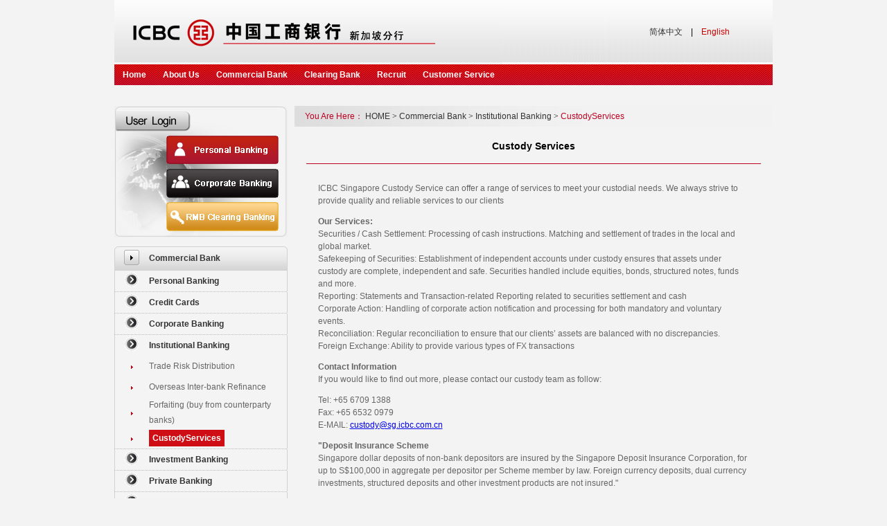

--- FILE ---
content_type: text/html
request_url: https://singapore.icbc.com.cn/en/column/1438058791093813403.html
body_size: 275882
content:
<!DOCTYPE html><html lang="en"><head id="Head1">
    <meta http-equiv="Content-Type" content="text/html; charset=utf-8">
    

<title>欢迎光临中国工商银行新加坡网站</title>

<!-- 网站滤镜 -->

<meta http-equiv="X-UA-Compatible" content="IE=Edge,chrome=1">
 

<meta name="ICBCChannel" content="CustodyServices">
<meta name="ICBCPostingDate" content="2024-04-01">
<meta name="ICBCPostingTitle" content="欢迎光临中国工商银行新加坡网站">
<meta name="ChannelPath" content="/ICBC/海外分行/新加坡网站/en/CommercialBankBusiness/InstitutionalBanking/CustodyServices">
<meta name="SearchModule" content="0">
<meta name="ICBCAuthor" content="">
<meta name="Keywords" content="欢迎光临中国工商银行HOME">
<meta name="Description" content="欢迎光临中国工商银行HOME">

<meta name="ChannelType" id="ChannelType" content="0">

<meta name="CurrentColumn" content="1438058791093813403">
<meta name="CurrentColumnPath" content="/ICBC/海外分行/新加坡网站/en/CommercialBankBusiness/InstitutionalBanking/CustodyServices">
<meta name="CurrentPageId" content="721852350301241360">
<meta name="CurrentPageUrl" content="">
<meta name="CurrentPageName" content="CustodyServices">
<meta name="TemplateId" content="629261081264291840">

<meta name="ogurl" property="og:url" content="">
<meta name="ogtype" property="og:type" content="website">


<script>
    var ICBC_IEPA_ZONES = []; //Portal_Resources/Common/zones.js
    var headPageFilterFlag = "0";
</script>
<script type="text/javascript" src="/Portal_Resources/js/util/polyfill.js"></script>
<script type="text/javascript" src="/Portal_Resources/js/util/utils.js"></script>
<script type="text/javascript" src="/resource/js/icbc_public.js"></script>

<script type="text/javascript" src="/resource/lib/jquery/jquery-3.6.0.min.js"></script>
<script src="/Portal_Resources/Common/config.js?v=1" type="text/javascript"></script>

<script type="text/javascript" src="/oaasresource/js/gray.js"></script>
<script>
    $.ajaxSetup({
        xhrFields: {
            withCredentials: true
        },
        //crossDomain:true,
    });

    if(isAddPapiGrayTag){
        $.ajaxPrefilter(function(options){
            if(options.url.indexOf('papi') > -1){
                options.headers = {
                    'X-Tag-Papi':'gray'
                }
            }
        });
    };
</script>
<script>
    document.addEventListener('click', function (event) {
        if (event.target.className.indexOf('open-url-on-click') > -1) {
            event.preventDefault()
            if (event.target.getAttribute('openurl')) {
                if (event.target.getAttribute('openurlopenmode') === 'now') {
                    window.location.href = event.target.getAttribute('openurl')
                } else {
                    window.open(event.target.getAttribute('openurl'))
                }
            }
        }
    })
</script>
<script type="text/javascript" src="/resource/js/userIdentity.js"></script>


<script type="text/javascript" src="/resource/js/icbchit.js"></script>


<script>
    document.querySelector("[name=ogurl]").content="http://"+location.hostname + "/en/page/721852350301241360.html";
    document.querySelector("[name=CurrentPageUrl]").content="http://"+location.hostname + "/en/page/721852350301241360.html";
</script>
<script type="text/javascript" src="/resource/lib/jquery/jquery-migrate.min.js"></script>
<script type="text/javascript" src="/resource/lib/dayjs/dayjs.min.js"></script>
<link rel="stylesheet" type="text/css" href="/icbc/Module/res/css/Loading.css">
<script src="/resource/js/icbccommon.js" type="text/javascript"></script>
<link rel="stylesheet" type="text/css" href="/icbc/Style/Inject.css">
<script src="/Portal_Resources/Common/AdRes/jquery.easing.1.3.js"></script>
<script src="/Portal_Resources/Common/AdRes/jquery.timers-1.1.2.js"></script>
<script src="/Portal_Resources/Common/AdRes/jquery_cycle2_min.js"></script>
<script type="text/javascript" src="/ICBC_ADJS/ICBCActiveMaintainList.js"></script>
<script type="text/javascript" src="/Portal_Resources/Common/ICBCADByZoneUtil.js"></script>
<link rel="stylesheet" type="text/css" href="/Portal_Resources/css/page/main.css">

    
    <style type="text/css">
        .TextTitle_style {
            font-family: Arial, Helvetica, sans-serif;
            color: #000000;
            font-size: 14px;
            font-weight: bold;
        }

        .LinkSec {
            color: #666666;
            line-height: 22px;
            text-decoration: none;
            font-size: 12px;
        }

        A.LinkSec:link {
            color: #666666;
            line-height: 22px;
            text-decoration: none;
            font-size: 12px;
        }

        A.LinkSec:visited {
            color: #666666;
            line-height: 22px;
            text-decoration: none;
            font-size: 12px;
        }

        A.LinkSec:hover {
            color: #666666;
            line-height: 22px;
            text-decoration: none;
            font-size: 12px;
        }

        .LinkFir {
            line-height: 20px;
            font-family: Arial, Helvetica, sans-serif;
            color: #333333;
            text-decoration: none;
            font-weight: bold;
            font-size: 12px;
        }

        A.LinkFir:link {
            line-height: 20px;
            font-family: Arial, Helvetica, sans-serif;
            color: #333333;
            text-decoration: none;
            font-weight: bold;
            font-size: 12px;
        }

        A.LinkFir:visited {
            line-height: 20px;
            font-family: Arial, Helvetica, sans-serif;
            color: #333333;
            text-decoration: none;
            font-weight: bold;
            font-size: 12px;
        }

        A.LinkFir:hover {
            line-height: 20px;
            font-family: Arial, Helvetica, sans-serif;
            color: #333333;
            text-decoration: none;
            font-weight: bold;
            font-size: 12px;
        }

        .LastChannel {
            color: white;
            text-decoration: none;
            font-size: 12px;
            line-height: 20px;
            font-family: Arial, Helvetica, sans-serif;
            background-color: rgb(207, 13, 20);
            padding: 5px;
        }

        A.LastChannel:link {
            color: white;
            text-decoration: none;
            font-size: 12px;
            line-height: 20px;
            font-family: Arial, Helvetica, sans-serif;
            background-color: rgb(207, 13, 20);
            padding: 5px;
        }

        A.LastChannel:visited {
            color: white;
            text-decoration: none;
            font-size: 12px;
            line-height: 20px;
            font-family: Arial, Helvetica, sans-serif;
            background-color: rgb(207, 13, 20);
            padding: 5px;
        }

        A.LastChannel:hover {
            color: white;
            text-decoration: none;
            font-size: 12px;
            line-height: 20px;
            font-family: Arial, Helvetica, sans-serif;
            background-color: rgb(207, 13, 20);
            padding: 5px;
        }

        .CrumbClass {
            line-height: 20px;
            font-family: Arial, Helvetica, sans-serif;
            color: #333333;
            text-decoration: none;
            font-size: 12px;
        }

        A.CrumbClass:link {
            line-height: 20px;
            font-family: Arial, Helvetica, sans-serif;
            color: #333333;
            text-decoration: none;
            font-size: 12px;
        }

        A.CrumbClass:visited {
            line-height: 20px;
            font-family: Arial, Helvetica, sans-serif;
            color: #333333;
            text-decoration: none;
            font-size: 12px;
        }

        A.CrumbClass:hover {
            line-height: 20px;
            font-family: Arial, Helvetica, sans-serif;
            color: #333333;
            text-decoration: none;
            font-size: 12px;
        }

        .CrumbLastDisplayChannel {
            color: #bc0021;
            text-decoration: none;
            font-size: 12px;
            line-height: 20px;
            font-family: Arial, Helvetica, sans-serif;
        }

        A.CrumbLastDisplayChannel:link {
            color: #bc0021;
            text-decoration: none;
            font-size: 12px;
            line-height: 20px;
            font-family: Arial, Helvetica, sans-serif;
        }

        A.CrumbLastDisplayChannel:visited {
            color: #bc0021;
            text-decoration: none;
            font-size: 12px;
            line-height: 20px;
            font-family: Arial, Helvetica, sans-serif;
        }

        A.CrumbLastDisplayChannel:hover {
            color: #bc0021;
            text-decoration: none;
            font-size: 12px;
            line-height: 20px;
            font-family: Arial, Helvetica, sans-serif;
        }
    </style>
</head>

<body style="margin-top: 0pt; background-color: #F3F3F3;">
    <div>
        <table width="950px" border="0" align="center" cellpadding="0" cellspacing="0">
            <tbody><tr>
                <td width="950px">
                    
        <div id="webpartdivID02dbd251-8d95-2fb8-236b-b9d364de43ba" class="webpartdiv">
            <script language="javascript" type="text/javascript">
                $.ajax({
                    url: '/channelattr/1438058343720960097_headconfig.html',
                    type: 'get',
                    cache: true,
                    async: false,
                    success: function (html) {
                        if(window.appConfig.enableBakHost){
                          html = bakHostReplace(html);
                        }
                        $('#webpartdivID02dbd251-8d95-2fb8-236b-b9d364de43ba').append(html);
                    }
                });
            </script>
        </div>
                </td>
            </tr>
            <tr>
                <td width="950px">
                    <style type="text/css">
    ul#navmenu {
        BORDER-RIGHT: 0px;
        PADDING-RIGHT: 0px;
        BORDER-TOP: 0px;
        PADDING-LEFT: 0px;
        PADDING-BOTTOM: 0px;
        MARGIN: 0px;
        BORDER-LEFT: 0px;
        WIDTH: 950px;
        PADDING-TOP: 0px;
        BORDER-BOTTOM: 0px;
        LIST-STYLE-TYPE: none;
        HEIGHT: 30px;
        white-space: nowrap
    }

    ul#navmenu li {
        BORDER-RIGHT: 0px;
        PADDING-RIGHT: 0px;
        BORDER-TOP: 0px;
        DISPLAY: inline;
        PADDING-LEFT: 0px;
        FLOAT: left;
        PADDING-BOTTOM: 0px;
        MARGIN: 0px;
        BORDER-LEFT: 0px;
        PADDING-TOP: 0px;
        BORDER-BOTTOM: 0px;
        LIST-STYLE-TYPE: none;
        POSITION: relative;
        HEIGHT: 30px;
        z-index: 101;
    }

    ul#navmenu li ul {
        BORDER-RIGHT: 0px;
        PADDING-RIGHT: 0px;
        BORDER-TOP: 0px;
        DISPLAY: none;
        PADDING-LEFT: 0px;
        FLOAT: left;
        LEFT: 0px;
        PADDING-BOTTOM: 0px;
        MARGIN: 0px;
        BORDER-LEFT: 0px;
        PADDING-TOP: 0px;
        BORDER-BOTTOM: 0px;
        LIST-STYLE-TYPE: none;
        POSITION: absolute;
        TOP: 30px;
        width:auto;
    }

    ul#navmenu ul li {
        DISPLAY: inline;
        FLOAT: none
    }

    ul#navmenu a {
        BORDER-RIGHT: 0px;
        PADDING-RIGHT: 12px;
        BORDER-TOP: 0px;
        DISPLAY: inline-block;
        PADDING-LEFT: 12px;
        FLOAT: left;
        PADDING-BOTTOM: 0px;
        FONT-WEIGHT: BOLD;
        LINE-HEIGHT: 30PX;
        FONT-FAMILY: Arial;
        BORDER-LEFT: 0px;
        COLOR: #fff;
        PADDING-TOP: 0px;
        HEIGHT: 1%;
        TEXT-DECORATION: none;
        HEIGHT: 30px;
    }

    ul#navmenu > ul a:hover {
        background-image: url('/Portal_Resources/Ltd/images/bg_navi_on.gif');
        COLOR: #bc0021;
        font-family: Arial, Helvetica, sans-serif;
    }

    ul#navmenu > li:hover a {
        background-image: url('/Portal_Resources/Ltd/images/bg_navi_on.gif');
        COLOR: #bc0021;
        font-family: Arial, Helvetica, sans-serif;
    }

    ul#navmenu > li.iehover a {
        background-image: url('/Portal_Resources/Ltd/images/bg_navi_on.gif');
        COLOR: #bc0021;
        font-family: Arial, Helvetica, sans-serif;
    }

    ul#navmenu > li:hover ul>li a {
        background-image: url('/Portal_Resources/Ltd/images/bg-2j.gif');
        FLOAT: none;
        COLOR: #4f4f4f;
        font-family: Arial, Helvetica, sans-serif;
    }

    ul#navmenu li.iehover ul>li a {
        background-image: url('/Portal_Resources/Ltd/images/bg-2j.gif');
        FLOAT: none;
        COLOR: #4f4f4f;
        font-family: Arial, Helvetica, sans-serif;
    }

    ul#navmenu li:hover ul>li a:hover {
        background-image: url('/Portal_Resources/Ltd/images/bg-2j.gif');
        COLOR: #4f4f4f;
        font-family: Arial, Helvetica, sans-serif;
    }

    ul#navmenu li:hover ul>li:hover a {
        background-image: url('/Portal_Resources/Ltd/images/bg-2j1.gif');
        COLOR: #fff;
    }

    ul#navmenu li.iehover ul>li a:hover {
        background-image: url('/Portal_Resources/Ltd/images/bg-2j1.gif');
        COLOR: #fff;
    }

    ul#navmenu li.iehover ul>li.iehover a {
        background-image: url('/Portal_Resources/Ltd/images/bg-2j1.gif');
        COLOR: #fff;
    }

    ul#navmenu li:hover ul {
        DISPLAY: block;
    }

    ul#navmenu li.iehover ul {
        DISPLAY: block;
    }

    ul#navmenu li:focus-within ul {
        DISPLAY: block;
    }

    .Custom_Overseas_HeadNavigationBar-bg {
        background: url('/Portal_Resources/Ltd/images/bg_navi.gif');
    }
    UL#navmenu UL LI {
        DISPLAY: inline; FLOAT: none;
    }

    UL#navmenu LI:hover ul LI A {
        background-image: url('/Portal_Resources/Ltd/images/bg-2j.gif'); FLOAT: none; COLOR: #4f4f4f; font-family:Arial, Helvetica, sans-serif;display:inline-block;
    }
    UL#navmenu LI:focus-within ul LI A {
        background-image: url('/Portal_Resources/Ltd/images/bg-2j.gif'); FLOAT: none; COLOR: #4f4f4f; font-family:Arial, Helvetica, sans-serif;display:inline-block;
    }
    UL#navmenu LI.iehover ul LI A {
        background-image: url('/Portal_Resources/Ltd/images/bg-2j.gif'); FLOAT: none; COLOR: #4f4f4f; font-family:Arial, Helvetica, sans-serif;display:inline-block;
    }


</style>
<script language="javascript" type="text/javascript">
    navHover = function () {
        var lis = document.getElementById('navmenu').getElementsByTagName('li');
        for (var i = 0; i < lis.length; i++) {
            lis[i].onmouseover = function () {
                this.className = 'iehover';
            }
            lis[i].onmouseout = function () {
                this.className = this.className.replace(new RegExp('iehover\\b'), '');
            }
        }
    }
    if (window.attachEvent) window.attachEvent('onload', navHover);
    $(document).keydown((e)=>{
        if(e.keyCode == 27){//esc按键
            var $focused = $(document.activeElement);
            $focused.blur()//取消focus状态
        }
    })
</script>


<table width="950" border="0" align="center" cellpadding="0" cellspacing="0">
    <tbody><tr>
        <td height="30" class="Custom_Overseas_HeadNavigationBar-bg">
            <table width="100%" border="0" cellspacing="0" cellpadding="0">
                <tbody><tr>
                    <td width="950" height="30" align="center" class="Custom_Overseas_HeadNavigationBar-bg">
                        <ul id="navmenu" style="z-index:0">
                            <li style="width:60;margin-left:20">
                                <a class="fs12" href="/en/column/1438058343720960097.html">
                                    Home
                                </a>
                            </li>
                            
                                
                                    
                                    <li>
                                        <a target="_self" class="fs12" href="/en/column/1438058394518175829.html">
                                            About Us
                                        </a>
                                        
                                            
                                            <ul><li><a href="/en/column/1438058489829540058.html" target="_self" class="fs12">ICBC Singapore Profile</a></li><li><a href="/en/column/1438058492316762213.html" target="_self" class="fs12">Milestones</a></li><li><a href="/en/column/1438058489829539967.html" target="_self" class="fs12">ICBC News</a></li><li><a href="/en/column/1438058489829540022.html" target="_self" class="fs12">Branch Release</a></li><li><a href="/en/column/1438058492123824202.html" target="_self" class="fs12">Media Coverage</a></li><li><a href="/en/column/1438058489829540040.html" target="_self" class="fs12">Events</a></li><li><a href="/en/column/1438058489829539906.html" target="_self" class="fs12">Financial Information</a></li></ul>
                                        
                                    </li>
                                
                                    
                                    <li>
                                        <a target="_self" class="fs12" href="/en/column/1438058394388152562.html">
                                            Commercial Bank
                                        </a>
                                        
                                            
                                            <ul><li><a href="/en/column/1438058492316762258.html" target="_self" class="fs12">Personal Banking</a></li><li><a href="/en/column/1438058489829539941.html" target="_self" class="fs12">Credit Cards</a></li><li><a href="/en/column/1438058492123824162.html" target="_self" class="fs12">Corporate Banking</a></li><li><a href="/en/column/1438058489829540029.html" target="_self" class="fs12">Institutional Banking</a></li><li><a href="/en/column/1438058489762431189.html" target="_self" class="fs12">Investment Banking</a></li><li><a href="/en/column/1438058492316762115.html" target="_self" class="fs12">Private Banking</a></li></ul>
                                        
                                    </li>
                                
                                    
                                    <li>
                                        <a target="_self" class="fs12" href="/en/column/1438058394388152584.html">
                                            Clearing Bank
                                        </a>
                                        
                                            
                                            <ul><li><a href="/en/column/1438058489829539878.html" target="_self" class="fs12">Clearing Bank Products</a></li><li><a href="/en/column/1438058492186738691.html" target="_self" class="fs12">Clearing Bank Service</a></li><li><a href="/en/column/1438058489762431198.html" target="_self" class="fs12">Clearing Bank Notice</a></li></ul>
                                        
                                    </li>
                                
                                    
                                    <li>
                                        <a target="_self" class="fs12" href="/en/column/1438058394388152578.html">
                                            Recruit
                                        </a>
                                        
                                            
                                            <ul><li><a href="/en/column/1438058492186738877.html" target="_self" class="fs12">Job Vacancies</a></li></ul>
                                        
                                    </li>
                                
                                    
                                    <li>
                                        <a target="_self" class="fs12" href="/en/column/1438058386850988324.html">
                                            Customer Service
                                        </a>
                                        
                                            
                                            <ul><li><a href="/en/column/1438058474352558231.html" target="_self" class="fs12">Contact Us</a></li><li><a href="/en/column/1438058492253847603.html" target="_self" class="fs12">ATMs Locations</a></li><li><a href="/en/column/1438058489829539881.html" target="_self" class="fs12">Announcement</a></li><li><a href="/en/column/1438058474352558223.html" target="_self" class="fs12">FAQ</a></li><li><a href="/en/column/1438058492186738709.html" target="_self" class="fs12">Terms &amp; Conditions</a></li><li><a href="/en/column/1438058492253847627.html" target="_self" class="fs12">Make a Complaint</a></li><li><a href="/en/column/1438058492253847697.html" target="_self" class="fs12">Promotions</a></li></ul>
                                        
                                    </li>
                                
                            
                        </ul>
                    </td>
                </tr>
            </tbody></table>
        </td>
    </tr>
</tbody></table>

                </td>
            </tr>
            <tr>
                <td width="950px" height="30px">
                </td>
            </tr>
        </tbody></table>
        <table width="950px" border="0" align="center" cellpadding="0" cellspacing="0">
            <tbody><tr>
                <td width="250px" valign="top" height="100%">
                    <table width="250px" border="0" cellpadding="0" cellspacing="0">
                        <tbody><tr>
                            <td width="250px" valign="top">
                                
        <div id="webpartdivIDcb391d48-a7ab-b93e-de35-2df7c4b033bc" class="webpartdiv">
            <script language="javascript" type="text/javascript">
                $.ajax({
                    url: '/channelattr/1438058343720960097_preserve2.html',
                    type: 'get',
                    cache: true,
                    async: false,
                    success: function (html) {
                        if(window.appConfig.enableBakHost){
                          html = bakHostReplace(html);
                        }
                        $('#webpartdivIDcb391d48-a7ab-b93e-de35-2df7c4b033bc').append(html);
                    }
                });
            </script>
        </div>
                            </td>
                        </tr>
                        <tr>
                            <td height="10px">
                            </td>
                        </tr>
                        <tr>
                            <td width="250px" valign="top">
                                 












<table id="BrowserType0" width="250px" cellspacing="0" cellpadding="0" align="center" border="0" role="menu">
    <script type="text/javascript">
        var Sys = {};
        var ua = navigator.userAgent.toLowerCase();
        var s;
        (s = ua.match(/msie ([\d.]+)/)) ? (Sys.ie = s[1]) : 0;
        (s = ua.match(/firefox\/([\d.]+)/)) ? (Sys.firefox = s[1]) : 0;
        (s = ua.match(/chrome\/([\d.]+)/)) ? (Sys.chrome = s[1]) : 0;
        (s = ua.match(/opera.([\d.]+)/)) ? (Sys.opera = s[1]) : 0;
        (s = ua.match(/version\/([\d.]+).*safari/)) ? (Sys.safari = s[1]) : 0;
        if (Sys.ie) {
            BrowserType0.cellSpacing = 0;
        }
    </script>
    
        <tbody><tr>
            <td role="menuitem">
                <table background="/Portal_Resources/Common/images/bg_lm16_16.gif" border="0" cellspacing="0" cellpadding="0" role="menu">
                    <tbody><tr>
                        <td width="50" height="35" align="center" role="menuitem">
                            <img width="22" heigh="22" src="/Portal_Resources/Common/images/button_arrow.gif" complete="complete">
                        </td>
                        <td width="200px" role="menuitem">
                            <a class="LinkFir">Commercial Bank</a>
                        </td>
                    </tr>
                </tbody></table>
            </td>
        </tr>
    
    
        
        
        
            
            
            
            <tr>
                <td background="/Portal_Resources/Common/images/bg_lm12_12.gif" role="menuitem">
                    <table border="0" cellspacing="0" cellpadding="0" role="menu">
                        
                        
                            <tbody><tr>
                                <td width="50" height="30" role="menuitem" align="center" aria-selected="false">
                                    <script language="javascript">
                                        // 操作二级菜单table
                                        function treeEvent056771acf339a4ad171bc2c2e26fda75() {
                                            if (document.getElementById('secondLT056771acf339a4ad171bc2c2e26fda75').style.display == 'none') {
                                                document.getElementById('secondLT056771acf339a4ad171bc2c2e26fda75').style.display = '';
                                                document.getElementById('secondLTimg056771acf339a4ad171bc2c2e26fda75');
                                                //2级图标展开后TABLE无障碍状态aria-expanded展开
                                                document.getElementById('secondLTABLE056771acf339a4ad171bc2c2e26fda75').setAttribute('aria-expanded',true);
                                            } else {
                                                document.getElementById('secondLT056771acf339a4ad171bc2c2e26fda75').style.display = 'none';
                                                document.getElementById('secondLTimg056771acf339a4ad171bc2c2e26fda75').src = '/Portal_Resources/Common/images/button_b.gif';
                                                //2级图标关闭后TABLE无障碍状态aria-expanded关闭
                                                document.getElementById('secondLTABLE056771acf339a4ad171bc2c2e26fda75').setAttribute('aria-expanded',false);
                                            }
                                        }
                                    </script>
                                    <img id="secondLTimg056771acf339a4ad171bc2c2e26fda75" height="24px" width="20px" src="/Portal_Resources/Common/images/button_b.gif" border="0" onmouseover="this.style.cursor='pointer'" onclick="javascript:treeEvent056771acf339a4ad171bc2c2e26fda75()">
                                </td>
                                <td height="30" width="200px" aria-selected="false" role="menuitem">
                                    <a href="/en/column/1438058492316762258.html" class="LinkFir" style="" target="_self">
                                        Personal Banking
                                    </a>
                                </td>
                            </tr>
                        
                        <tr>
                            <td id="secondLT056771acf339a4ad171bc2c2e26fda75" colspan="2" style="display: none;" role="menuitem">
                                
                                    <table id="secondLTABLE056771acf339a4ad171bc2c2e26fda75" background="/Portal_Resources/Common/images/bg_lm12_12.gif" cellspacing="0" cellpadding="0" align="center" border="0" role="menu" aria-expanded="false">
                                        
                                            
                                            
                                            
                                            
                                                <!-- 无3级菜单，仅展示2级菜单名 -->
                                                <tbody><tr>
                                                    <td width="50" height="30" align="center" role="menuitem">
                                                        <img height="5px" width="3px" border="0" src="/Portal_Resources/Common/images/pic_dot2.gif">
                                                    </td>
                                                     <!-- 链接选中时无障碍标签属性为true -->
                                                    <td width="200px" role="menuitem" aria-selected="false">
                                                        <a href="/en/column/1438058779622391933.html" class="LinkSec" style="" target="_self">
                                                            Promotion Info
                                                        </a>
                                                    </td>
                                                </tr>
                                            

                                            <!-- 3级子菜单节点名-table -->
                                            <tr>
                                                <td id="thirdLT1514f132b696bbc604c56f4c39603b09" colspan="2" style="display: none;" role="menuitem" aria-selected="false">
                                                    <table id="thirdLTTABLE1514f132b696bbc604c56f4c39603b09" background="/Portal_Resources/Common/images/bg_lm12_12.gif" cellspacing="2" cellpadding="0" align="center" border="0" role="menu" aria-expanded="false">
                                                        
                                                    </table>
                                                </td>
                                            </tr>

                                            
                                        
                                            
                                            
                                            
                                            
                                              <!-- 2级菜单节点名+3级子菜单名 -->
                                                <tr>
                                                    <td width="50" height="30" align="center" role="menuitem">
                                                        <script language="javascript">
                                                            function treeEventdfcd6aa83c5cd62337b20e20bc6a57b0() {
                                                                if (document.getElementById('thirdLTdfcd6aa83c5cd62337b20e20bc6a57b0').style.display == 'none') {
                                                                    document.getElementById('thirdLTdfcd6aa83c5cd62337b20e20bc6a57b0').style.display = '';
                                                                    document.getElementById('thirdLTimgdfcd6aa83c5cd62337b20e20bc6a57b0').src = '/Portal_Resources/Common/images/pic_dot2.gif';
                                                                    //3级图标展开后TABLE无障碍状态aria-expanded展开
                                                                    document.getElementById('thirdLTTABLEdfcd6aa83c5cd62337b20e20bc6a57b0').setAttribute('aria-expanded',true);
                                                                } else {
                                                                    document.getElementById('thirdLTdfcd6aa83c5cd62337b20e20bc6a57b0').style.display = 'none';
                                                                    document.getElementById('thirdLTimgdfcd6aa83c5cd62337b20e20bc6a57b0').src = '/Portal_Resources/Common/images/pic_dot2.gif';
                                                                    //3级图标关闭后TABLE无障碍状态aria-expanded关闭
                                                                    document.getElementById('thirdLTTABLEdfcd6aa83c5cd62337b20e20bc6a57b0').setAttribute('aria-expanded',false);
                                                                }
                                                            }
                                                        </script>
                                                        <img id="thirdLTimgdfcd6aa83c5cd62337b20e20bc6a57b0" height="5px" width="3px" src="/Portal_Resources/Common/images/pic_dot2.gif" border="0" onmouseover="this.style.cursor='pointer'" onclick="javascript:treeEventdfcd6aa83c5cd62337b20e20bc6a57b0()">
                                                    </td>
                                                     <!-- 链接选中时无障碍标签属性为true -->
                                                    <td height="30" width="200px" role="menuitem" aria-selected="false">
                                                        <a href="/en/column/1438058793782362210.html" class="LinkSec" style="" target="_self">
                                                            Deposits
                                                        </a>
                                                    </td>
                                                </tr>
                                            

                                            <!-- 3级子菜单节点名-table -->
                                            <tr>
                                                <td id="thirdLTdfcd6aa83c5cd62337b20e20bc6a57b0" colspan="2" style="display: none;" role="menuitem" aria-selected="false">
                                                    <table id="thirdLTTABLEdfcd6aa83c5cd62337b20e20bc6a57b0" background="/Portal_Resources/Common/images/bg_lm12_12.gif" cellspacing="2" cellpadding="0" align="center" border="0" role="menu" aria-expanded="false">
                                                        
                                                            
                                                            
                                                            
                                                                <!-- 无四级子菜单，仅展示三级菜单名 -->
                                                                <tbody><tr>
                                                                    <td width="70" height="30" align="center" role="menuitem">
                                                                        <img height="5px" width="3px" src="/Portal_Resources/Common/images/pic_dot2.gif" border="0">
                                                                    </td>
                                                                     <!-- 链接选中时无障碍标签属性为true -->
                                                                    <td width="180" role="menuitem" aria-selected="false">
                                                                        <a href="/en/column/1438059017535897645.html" target="_self" class="LinkSec">
                                                                            Current Account Deposit
                                                                        </a>
                                                                    </td>
                                                                </tr>
                                                            
                                                        
                                                            
                                                            
                                                            
                                                                <!-- 无四级子菜单，仅展示三级菜单名 -->
                                                                <tr>
                                                                    <td width="70" height="30" align="center" role="menuitem">
                                                                        <img height="5px" width="3px" src="/Portal_Resources/Common/images/pic_dot2.gif" border="0">
                                                                    </td>
                                                                     <!-- 链接选中时无障碍标签属性为true -->
                                                                    <td width="180" role="menuitem" aria-selected="false">
                                                                        <a href="/en/column/1438059017468788838.html" target="_self" class="LinkSec">
                                                                            Fixed Deposit
                                                                        </a>
                                                                    </td>
                                                                </tr>
                                                            
                                                        
                                                            
                                                            
                                                            
                                                                <!-- 无四级子菜单，仅展示三级菜单名 -->
                                                                <tr>
                                                                    <td width="70" height="30" align="center" role="menuitem">
                                                                        <img height="5px" width="3px" src="/Portal_Resources/Common/images/pic_dot2.gif" border="0">
                                                                    </td>
                                                                     <!-- 链接选中时无障碍标签属性为true -->
                                                                    <td width="180" role="menuitem" aria-selected="false">
                                                                        <a href="/en/column/1438059017535897611.html" target="_self" class="LinkSec">
                                                                            Regular Saving Account Deposit
                                                                        </a>
                                                                    </td>
                                                                </tr>
                                                            
                                                        
                                                            
                                                            
                                                            
                                                                <!-- 无四级子菜单，仅展示三级菜单名 -->
                                                                <tr>
                                                                    <td width="70" height="30" align="center" role="menuitem">
                                                                        <img height="5px" width="3px" src="/Portal_Resources/Common/images/pic_dot2.gif" border="0">
                                                                    </td>
                                                                     <!-- 链接选中时无障碍标签属性为true -->
                                                                    <td width="180" role="menuitem" aria-selected="false">
                                                                        <a href="/en/column/1438059017468788775.html" target="_self" class="LinkSec">
                                                                            Account Application Conditions
                                                                        </a>
                                                                    </td>
                                                                </tr>
                                                            
                                                        
                                                    </tbody></table>
                                                </td>
                                            </tr>

                                            
                                        
                                            
                                            
                                            
                                            
                                              <!-- 2级菜单节点名+3级子菜单名 -->
                                                <tr>
                                                    <td width="50" height="30" align="center" role="menuitem">
                                                        <script language="javascript">
                                                            function treeEvent2d6454e1a0708abccbe358ce1c533007() {
                                                                if (document.getElementById('thirdLT2d6454e1a0708abccbe358ce1c533007').style.display == 'none') {
                                                                    document.getElementById('thirdLT2d6454e1a0708abccbe358ce1c533007').style.display = '';
                                                                    document.getElementById('thirdLTimg2d6454e1a0708abccbe358ce1c533007').src = '/Portal_Resources/Common/images/pic_dot2.gif';
                                                                    //3级图标展开后TABLE无障碍状态aria-expanded展开
                                                                    document.getElementById('thirdLTTABLE2d6454e1a0708abccbe358ce1c533007').setAttribute('aria-expanded',true);
                                                                } else {
                                                                    document.getElementById('thirdLT2d6454e1a0708abccbe358ce1c533007').style.display = 'none';
                                                                    document.getElementById('thirdLTimg2d6454e1a0708abccbe358ce1c533007').src = '/Portal_Resources/Common/images/pic_dot2.gif';
                                                                    //3级图标关闭后TABLE无障碍状态aria-expanded关闭
                                                                    document.getElementById('thirdLTTABLE2d6454e1a0708abccbe358ce1c533007').setAttribute('aria-expanded',false);
                                                                }
                                                            }
                                                        </script>
                                                        <img id="thirdLTimg2d6454e1a0708abccbe358ce1c533007" height="5px" width="3px" src="/Portal_Resources/Common/images/pic_dot2.gif" border="0" onmouseover="this.style.cursor='pointer'" onclick="javascript:treeEvent2d6454e1a0708abccbe358ce1c533007()">
                                                    </td>
                                                     <!-- 链接选中时无障碍标签属性为true -->
                                                    <td height="30" width="200px" role="menuitem" aria-selected="false">
                                                        <a href="/en/column/1438058791160922265.html" class="LinkSec" style="" target="_self">
                                                            Current Account
                                                        </a>
                                                    </td>
                                                </tr>
                                            

                                            <!-- 3级子菜单节点名-table -->
                                            <tr>
                                                <td id="thirdLT2d6454e1a0708abccbe358ce1c533007" colspan="2" style="display: none;" role="menuitem" aria-selected="false">
                                                    <table id="thirdLTTABLE2d6454e1a0708abccbe358ce1c533007" background="/Portal_Resources/Common/images/bg_lm12_12.gif" cellspacing="2" cellpadding="0" align="center" border="0" role="menu" aria-expanded="false">
                                                        
                                                            
                                                            
                                                            
                                                                <!-- 无四级子菜单，仅展示三级菜单名 -->
                                                                <tbody><tr>
                                                                    <td width="70" height="30" align="center" role="menuitem">
                                                                        <img height="5px" width="3px" src="/Portal_Resources/Common/images/pic_dot2.gif" border="0">
                                                                    </td>
                                                                     <!-- 链接选中时无障碍标签属性为true -->
                                                                    <td width="180" role="menuitem" aria-selected="false">
                                                                        <a href="/en/column/1438059017535897636.html" target="_self" class="LinkSec">
                                                                            Ordinary Current Account
                                                                        </a>
                                                                    </td>
                                                                </tr>
                                                            
                                                        
                                                            
                                                            
                                                            
                                                                <!-- 无四级子菜单，仅展示三级菜单名 -->
                                                                <tr>
                                                                    <td width="70" height="30" align="center" role="menuitem">
                                                                        <img height="5px" width="3px" src="/Portal_Resources/Common/images/pic_dot2.gif" border="0">
                                                                    </td>
                                                                     <!-- 链接选中时无障碍标签属性为true -->
                                                                    <td width="180" role="menuitem" aria-selected="false">
                                                                        <a href="/en/column/722631610053984256.html" target="_self" class="LinkSec">
                                                                            Sync Account
                                                                        </a>
                                                                    </td>
                                                                </tr>
                                                            
                                                        
                                                            
                                                            
                                                            
                                                                <!-- 无四级子菜单，仅展示三级菜单名 -->
                                                                <tr>
                                                                    <td width="70" height="30" align="center" role="menuitem">
                                                                        <img height="5px" width="3px" src="/Portal_Resources/Common/images/pic_dot2.gif" border="0">
                                                                    </td>
                                                                     <!-- 链接选中时无障碍标签属性为true -->
                                                                    <td width="180" role="menuitem" aria-selected="false">
                                                                        <a href="/en/column/1438059017468788808.html" target="_self" class="LinkSec">
                                                                            Elite Kids Account
                                                                        </a>
                                                                    </td>
                                                                </tr>
                                                            
                                                        
                                                            
                                                            
                                                            
                                                                <!-- 无四级子菜单，仅展示三级菜单名 -->
                                                                <tr>
                                                                    <td width="70" height="30" align="center" role="menuitem">
                                                                        <img height="5px" width="3px" src="/Portal_Resources/Common/images/pic_dot2.gif" border="0">
                                                                    </td>
                                                                     <!-- 链接选中时无障碍标签属性为true -->
                                                                    <td width="180" role="menuitem" aria-selected="false">
                                                                        <a href="/en/column/1438058793715253410.html" target="_self" class="LinkSec">
                                                                            Online Account Application
                                                                        </a>
                                                                    </td>
                                                                </tr>
                                                            
                                                        
                                                    </tbody></table>
                                                </td>
                                            </tr>

                                            
                                        
                                            
                                            
                                            
                                            
                                                <!-- 无3级菜单，仅展示2级菜单名 -->
                                                <tr>
                                                    <td width="50" height="30" align="center" role="menuitem">
                                                        <img height="5px" width="3px" border="0" src="/Portal_Resources/Common/images/pic_dot2.gif">
                                                    </td>
                                                     <!-- 链接选中时无障碍标签属性为true -->
                                                    <td width="200px" role="menuitem" aria-selected="false">
                                                        <a href="/en/column/1438058796139561088.html" class="LinkSec" style="" target="_self">
                                                            Cheques
                                                        </a>
                                                    </td>
                                                </tr>
                                            

                                            <!-- 3级子菜单节点名-table -->
                                            <tr>
                                                <td id="thirdLT6d828d1863fde8092ad1eb7dbce6aa18" colspan="2" style="display: none;" role="menuitem" aria-selected="false">
                                                    <table id="thirdLTTABLE6d828d1863fde8092ad1eb7dbce6aa18" background="/Portal_Resources/Common/images/bg_lm12_12.gif" cellspacing="2" cellpadding="0" align="center" border="0" role="menu" aria-expanded="false">
                                                        
                                                    </table>
                                                </td>
                                            </tr>

                                            
                                        
                                            
                                            
                                            
                                            
                                              <!-- 2级菜单节点名+3级子菜单名 -->
                                                <tr>
                                                    <td width="50" height="30" align="center" role="menuitem">
                                                        <script language="javascript">
                                                            function treeEvent5d51547661a2adc919c92895a791566b() {
                                                                if (document.getElementById('thirdLT5d51547661a2adc919c92895a791566b').style.display == 'none') {
                                                                    document.getElementById('thirdLT5d51547661a2adc919c92895a791566b').style.display = '';
                                                                    document.getElementById('thirdLTimg5d51547661a2adc919c92895a791566b').src = '/Portal_Resources/Common/images/pic_dot2.gif';
                                                                    //3级图标展开后TABLE无障碍状态aria-expanded展开
                                                                    document.getElementById('thirdLTTABLE5d51547661a2adc919c92895a791566b').setAttribute('aria-expanded',true);
                                                                } else {
                                                                    document.getElementById('thirdLT5d51547661a2adc919c92895a791566b').style.display = 'none';
                                                                    document.getElementById('thirdLTimg5d51547661a2adc919c92895a791566b').src = '/Portal_Resources/Common/images/pic_dot2.gif';
                                                                    //3级图标关闭后TABLE无障碍状态aria-expanded关闭
                                                                    document.getElementById('thirdLTTABLE5d51547661a2adc919c92895a791566b').setAttribute('aria-expanded',false);
                                                                }
                                                            }
                                                        </script>
                                                        <img id="thirdLTimg5d51547661a2adc919c92895a791566b" height="5px" width="3px" src="/Portal_Resources/Common/images/pic_dot2.gif" border="0" onmouseover="this.style.cursor='pointer'" onclick="javascript:treeEvent5d51547661a2adc919c92895a791566b()">
                                                    </td>
                                                     <!-- 链接选中时无障碍标签属性为true -->
                                                    <td height="30" width="200px" role="menuitem" aria-selected="false">
                                                        <a href="/en/column/1438058793849471152.html" class="LinkSec" style="" target="_self">
                                                            Remittance
                                                        </a>
                                                    </td>
                                                </tr>
                                            

                                            <!-- 3级子菜单节点名-table -->
                                            <tr>
                                                <td id="thirdLT5d51547661a2adc919c92895a791566b" colspan="2" style="display: none;" role="menuitem" aria-selected="false">
                                                    <table id="thirdLTTABLE5d51547661a2adc919c92895a791566b" background="/Portal_Resources/Common/images/bg_lm12_12.gif" cellspacing="2" cellpadding="0" align="center" border="0" role="menu" aria-expanded="false">
                                                        
                                                            
                                                            
                                                            
                                                                <!-- 无四级子菜单，仅展示三级菜单名 -->
                                                                <tbody><tr>
                                                                    <td width="70" height="30" align="center" role="menuitem">
                                                                        <img height="5px" width="3px" src="/Portal_Resources/Common/images/pic_dot2.gif" border="0">
                                                                    </td>
                                                                     <!-- 链接选中时无障碍标签属性为true -->
                                                                    <td width="180" role="menuitem" aria-selected="false">
                                                                        <a href="/en/column/678757813932818432.html" target="_self" class="LinkSec">
                                                                            RMB Fixed-Rate Remittance
                                                                        </a>
                                                                    </td>
                                                                </tr>
                                                            
                                                        
                                                            
                                                            
                                                            
                                                                <!-- 无四级子菜单，仅展示三级菜单名 -->
                                                                <tr>
                                                                    <td width="70" height="30" align="center" role="menuitem">
                                                                        <img height="5px" width="3px" src="/Portal_Resources/Common/images/pic_dot2.gif" border="0">
                                                                    </td>
                                                                     <!-- 链接选中时无障碍标签属性为true -->
                                                                    <td width="180" role="menuitem" aria-selected="false">
                                                                        <a href="/en/column/678757815421796352.html" target="_self" class="LinkSec">
                                                                            RMB Fixed-Rate RemittanceRate
                                                                        </a>
                                                                    </td>
                                                                </tr>
                                                            
                                                        
                                                    </tbody></table>
                                                </td>
                                            </tr>

                                            
                                        
                                            
                                            
                                            
                                            
                                              <!-- 2级菜单节点名+3级子菜单名 -->
                                                <tr>
                                                    <td width="50" height="30" align="center" role="menuitem">
                                                        <script language="javascript">
                                                            function treeEvente2b3edd1015d6373810df4c68b7fca0c() {
                                                                if (document.getElementById('thirdLTe2b3edd1015d6373810df4c68b7fca0c').style.display == 'none') {
                                                                    document.getElementById('thirdLTe2b3edd1015d6373810df4c68b7fca0c').style.display = '';
                                                                    document.getElementById('thirdLTimge2b3edd1015d6373810df4c68b7fca0c').src = '/Portal_Resources/Common/images/pic_dot2.gif';
                                                                    //3级图标展开后TABLE无障碍状态aria-expanded展开
                                                                    document.getElementById('thirdLTTABLEe2b3edd1015d6373810df4c68b7fca0c').setAttribute('aria-expanded',true);
                                                                } else {
                                                                    document.getElementById('thirdLTe2b3edd1015d6373810df4c68b7fca0c').style.display = 'none';
                                                                    document.getElementById('thirdLTimge2b3edd1015d6373810df4c68b7fca0c').src = '/Portal_Resources/Common/images/pic_dot2.gif';
                                                                    //3级图标关闭后TABLE无障碍状态aria-expanded关闭
                                                                    document.getElementById('thirdLTTABLEe2b3edd1015d6373810df4c68b7fca0c').setAttribute('aria-expanded',false);
                                                                }
                                                            }
                                                        </script>
                                                        <img id="thirdLTimge2b3edd1015d6373810df4c68b7fca0c" height="5px" width="3px" src="/Portal_Resources/Common/images/pic_dot2.gif" border="0" onmouseover="this.style.cursor='pointer'" onclick="javascript:treeEvente2b3edd1015d6373810df4c68b7fca0c()">
                                                    </td>
                                                     <!-- 链接选中时无障碍标签属性为true -->
                                                    <td height="30" width="200px" role="menuitem" aria-selected="false">
                                                        <a href="/en/column/1438058793715253346.html" class="LinkSec" style="" target="_self">
                                                            Debit Card
                                                        </a>
                                                    </td>
                                                </tr>
                                            

                                            <!-- 3级子菜单节点名-table -->
                                            <tr>
                                                <td id="thirdLTe2b3edd1015d6373810df4c68b7fca0c" colspan="2" style="display: none;" role="menuitem" aria-selected="false">
                                                    <table id="thirdLTTABLEe2b3edd1015d6373810df4c68b7fca0c" background="/Portal_Resources/Common/images/bg_lm12_12.gif" cellspacing="2" cellpadding="0" align="center" border="0" role="menu" aria-expanded="false">
                                                        
                                                            
                                                            
                                                            
                                                                <!-- 无四级子菜单，仅展示三级菜单名 -->
                                                                <tbody><tr>
                                                                    <td width="70" height="30" align="center" role="menuitem">
                                                                        <img height="5px" width="3px" src="/Portal_Resources/Common/images/pic_dot2.gif" border="0">
                                                                    </td>
                                                                     <!-- 链接选中时无障碍标签属性为true -->
                                                                    <td width="180" role="menuitem" aria-selected="false">
                                                                        <a href="/en/column/1438059017468788861.html" target="_self" class="LinkSec">
                                                                            ICBC UnionPay Kylin Dual Currency Debit Card
                                                                        </a>
                                                                    </td>
                                                                </tr>
                                                            
                                                        
                                                            
                                                            
                                                            
                                                                <!-- 无四级子菜单，仅展示三级菜单名 -->
                                                                <tr>
                                                                    <td width="70" height="30" align="center" role="menuitem">
                                                                        <img height="5px" width="3px" src="/Portal_Resources/Common/images/pic_dot2.gif" border="0">
                                                                    </td>
                                                                     <!-- 链接选中时无障碍标签属性为true -->
                                                                    <td width="180" role="menuitem" aria-selected="false">
                                                                        <a href="/en/column/1438059017468788759.html" target="_self" class="LinkSec">
                                                                            ICBC UnionPay Dual Currency Debit Card
                                                                        </a>
                                                                    </td>
                                                                </tr>
                                                            
                                                        
                                                            
                                                            
                                                            
                                                                <!-- 无四级子菜单，仅展示三级菜单名 -->
                                                                <tr>
                                                                    <td width="70" height="30" align="center" role="menuitem">
                                                                        <img height="5px" width="3px" src="/Portal_Resources/Common/images/pic_dot2.gif" border="0">
                                                                    </td>
                                                                     <!-- 链接选中时无障碍标签属性为true -->
                                                                    <td width="180" role="menuitem" aria-selected="false">
                                                                        <a href="/en/column/1438059017535897635.html" target="_self" class="LinkSec">
                                                                            ICBC VISA Dual Currency Debit Card
                                                                        </a>
                                                                    </td>
                                                                </tr>
                                                            
                                                        
                                                    </tbody></table>
                                                </td>
                                            </tr>

                                            
                                        
                                            
                                            
                                            
                                            
                                                <!-- 无3级菜单，仅展示2级菜单名 -->
                                                <tr>
                                                    <td width="50" height="30" align="center" role="menuitem">
                                                        <img height="5px" width="3px" border="0" src="/Portal_Resources/Common/images/pic_dot2.gif">
                                                    </td>
                                                     <!-- 链接选中时无障碍标签属性为true -->
                                                    <td width="200px" role="menuitem" aria-selected="false">
                                                        <a href="/en/column/1438058793849471103.html" class="LinkSec" style="" target="_self">
                                                            Forex Trading
                                                        </a>
                                                    </td>
                                                </tr>
                                            

                                            <!-- 3级子菜单节点名-table -->
                                            <tr>
                                                <td id="thirdLT3c6b89c4c49cc56b7c56bb3cd8902da8" colspan="2" style="display: none;" role="menuitem" aria-selected="false">
                                                    <table id="thirdLTTABLE3c6b89c4c49cc56b7c56bb3cd8902da8" background="/Portal_Resources/Common/images/bg_lm12_12.gif" cellspacing="2" cellpadding="0" align="center" border="0" role="menu" aria-expanded="false">
                                                        
                                                    </table>
                                                </td>
                                            </tr>

                                            
                                        
                                            
                                            
                                            
                                            
                                              <!-- 2级菜单节点名+3级子菜单名 -->
                                                <tr>
                                                    <td width="50" height="30" align="center" role="menuitem">
                                                        <script language="javascript">
                                                            function treeEvent5e78af9abcc49bddd6b16cdc9ec1df69() {
                                                                if (document.getElementById('thirdLT5e78af9abcc49bddd6b16cdc9ec1df69').style.display == 'none') {
                                                                    document.getElementById('thirdLT5e78af9abcc49bddd6b16cdc9ec1df69').style.display = '';
                                                                    document.getElementById('thirdLTimg5e78af9abcc49bddd6b16cdc9ec1df69').src = '/Portal_Resources/Common/images/pic_dot2.gif';
                                                                    //3级图标展开后TABLE无障碍状态aria-expanded展开
                                                                    document.getElementById('thirdLTTABLE5e78af9abcc49bddd6b16cdc9ec1df69').setAttribute('aria-expanded',true);
                                                                } else {
                                                                    document.getElementById('thirdLT5e78af9abcc49bddd6b16cdc9ec1df69').style.display = 'none';
                                                                    document.getElementById('thirdLTimg5e78af9abcc49bddd6b16cdc9ec1df69').src = '/Portal_Resources/Common/images/pic_dot2.gif';
                                                                    //3级图标关闭后TABLE无障碍状态aria-expanded关闭
                                                                    document.getElementById('thirdLTTABLE5e78af9abcc49bddd6b16cdc9ec1df69').setAttribute('aria-expanded',false);
                                                                }
                                                            }
                                                        </script>
                                                        <img id="thirdLTimg5e78af9abcc49bddd6b16cdc9ec1df69" height="5px" width="3px" src="/Portal_Resources/Common/images/pic_dot2.gif" border="0" onmouseover="this.style.cursor='pointer'" onclick="javascript:treeEvent5e78af9abcc49bddd6b16cdc9ec1df69()">
                                                    </td>
                                                     <!-- 链接选中时无障碍标签属性为true -->
                                                    <td height="30" width="200px" role="menuitem" aria-selected="false">
                                                        <a href="/en/column/1438058793715253415.html" class="LinkSec" style="" target="_self">
                                                            Loans
                                                        </a>
                                                    </td>
                                                </tr>
                                            

                                            <!-- 3级子菜单节点名-table -->
                                            <tr>
                                                <td id="thirdLT5e78af9abcc49bddd6b16cdc9ec1df69" colspan="2" style="display: none;" role="menuitem" aria-selected="false">
                                                    <table id="thirdLTTABLE5e78af9abcc49bddd6b16cdc9ec1df69" background="/Portal_Resources/Common/images/bg_lm12_12.gif" cellspacing="2" cellpadding="0" align="center" border="0" role="menu" aria-expanded="false">
                                                        
                                                            
                                                            
                                                            
                                                                <!-- 无四级子菜单，仅展示三级菜单名 -->
                                                                <tbody><tr>
                                                                    <td width="70" height="30" align="center" role="menuitem">
                                                                        <img height="5px" width="3px" src="/Portal_Resources/Common/images/pic_dot2.gif" border="0">
                                                                    </td>
                                                                     <!-- 链接选中时无障碍标签属性为true -->
                                                                    <td width="180" role="menuitem" aria-selected="false">
                                                                        <a href="/en/column/1438059017535897617.html" target="_self" class="LinkSec">
                                                                            Pledge Loan
                                                                        </a>
                                                                    </td>
                                                                </tr>
                                                            
                                                        
                                                    </tbody></table>
                                                </td>
                                            </tr>

                                            
                                        
                                            
                                            
                                            
                                            
                                              <!-- 2级菜单节点名+3级子菜单名 -->
                                                <tr>
                                                    <td width="50" height="30" align="center" role="menuitem">
                                                        <script language="javascript">
                                                            function treeEventac002fc0f6bd28be999b447af4d637ca() {
                                                                if (document.getElementById('thirdLTac002fc0f6bd28be999b447af4d637ca').style.display == 'none') {
                                                                    document.getElementById('thirdLTac002fc0f6bd28be999b447af4d637ca').style.display = '';
                                                                    document.getElementById('thirdLTimgac002fc0f6bd28be999b447af4d637ca').src = '/Portal_Resources/Common/images/pic_dot2.gif';
                                                                    //3级图标展开后TABLE无障碍状态aria-expanded展开
                                                                    document.getElementById('thirdLTTABLEac002fc0f6bd28be999b447af4d637ca').setAttribute('aria-expanded',true);
                                                                } else {
                                                                    document.getElementById('thirdLTac002fc0f6bd28be999b447af4d637ca').style.display = 'none';
                                                                    document.getElementById('thirdLTimgac002fc0f6bd28be999b447af4d637ca').src = '/Portal_Resources/Common/images/pic_dot2.gif';
                                                                    //3级图标关闭后TABLE无障碍状态aria-expanded关闭
                                                                    document.getElementById('thirdLTTABLEac002fc0f6bd28be999b447af4d637ca').setAttribute('aria-expanded',false);
                                                                }
                                                            }
                                                        </script>
                                                        <img id="thirdLTimgac002fc0f6bd28be999b447af4d637ca" height="5px" width="3px" src="/Portal_Resources/Common/images/pic_dot2.gif" border="0" onmouseover="this.style.cursor='pointer'" onclick="javascript:treeEventac002fc0f6bd28be999b447af4d637ca()">
                                                    </td>
                                                     <!-- 链接选中时无障碍标签属性为true -->
                                                    <td height="30" width="200px" role="menuitem" aria-selected="false">
                                                        <a href="/en/column/1438058793912385589.html" class="LinkSec" style="" target="_self">
                                                            Personal Investment
                                                        </a>
                                                    </td>
                                                </tr>
                                            

                                            <!-- 3级子菜单节点名-table -->
                                            <tr>
                                                <td id="thirdLTac002fc0f6bd28be999b447af4d637ca" colspan="2" style="display: none;" role="menuitem" aria-selected="false">
                                                    <table id="thirdLTTABLEac002fc0f6bd28be999b447af4d637ca" background="/Portal_Resources/Common/images/bg_lm12_12.gif" cellspacing="2" cellpadding="0" align="center" border="0" role="menu" aria-expanded="false">
                                                        
                                                            
                                                            
                                                            
                                                                <!-- 无四级子菜单，仅展示三级菜单名 -->
                                                                <tbody><tr>
                                                                    <td width="70" height="30" align="center" role="menuitem">
                                                                        <img height="5px" width="3px" src="/Portal_Resources/Common/images/pic_dot2.gif" border="0">
                                                                    </td>
                                                                     <!-- 链接选中时无障碍标签属性为true -->
                                                                    <td width="180" role="menuitem" aria-selected="false">
                                                                        <a href="/en/column/1438059017468788823.html" target="_self" class="LinkSec">
                                                                            Insurance
                                                                        </a>
                                                                    </td>
                                                                </tr>
                                                            
                                                        
                                                            
                                                            
                                                            
                                                                <!-- 无四级子菜单，仅展示三级菜单名 -->
                                                                <tr>
                                                                    <td width="70" height="30" align="center" role="menuitem">
                                                                        <img height="5px" width="3px" src="/Portal_Resources/Common/images/pic_dot2.gif" border="0">
                                                                    </td>
                                                                     <!-- 链接选中时无障碍标签属性为true -->
                                                                    <td width="180" role="menuitem" aria-selected="false">
                                                                        <a href="/en/column/1438059017468788786.html" target="_self" class="LinkSec">
                                                                            Precious Metal Account Trading
                                                                        </a>
                                                                    </td>
                                                                </tr>
                                                            
                                                        
                                                    </tbody></table>
                                                </td>
                                            </tr>

                                            
                                        
                                            
                                            
                                            
                                            
                                                <!-- 无3级菜单，仅展示2级菜单名 -->
                                                <tr>
                                                    <td width="50" height="30" align="center" role="menuitem">
                                                        <img height="5px" width="3px" border="0" src="/Portal_Resources/Common/images/pic_dot2.gif">
                                                    </td>
                                                     <!-- 链接选中时无障碍标签属性为true -->
                                                    <td width="200px" role="menuitem" aria-selected="false">
                                                        <a href="/en/column/916365272099684353.html" class="LinkSec" style="" target="_self">
                                                            Payroll Remittance
                                                        </a>
                                                    </td>
                                                </tr>
                                            

                                            <!-- 3级子菜单节点名-table -->
                                            <tr>
                                                <td id="thirdLTb97160f5e4738e18832e7961f7290083" colspan="2" style="display: none;" role="menuitem" aria-selected="false">
                                                    <table id="thirdLTTABLEb97160f5e4738e18832e7961f7290083" background="/Portal_Resources/Common/images/bg_lm12_12.gif" cellspacing="2" cellpadding="0" align="center" border="0" role="menu" aria-expanded="false">
                                                        
                                                    </table>
                                                </td>
                                            </tr>

                                            
                                        
                                            
                                            
                                            
                                            
                                              <!-- 2级菜单节点名+3级子菜单名 -->
                                                <tr>
                                                    <td width="50" height="30" align="center" role="menuitem">
                                                        <script language="javascript">
                                                            function treeEvent1545aef123b67395a760f98cb6af1d1f() {
                                                                if (document.getElementById('thirdLT1545aef123b67395a760f98cb6af1d1f').style.display == 'none') {
                                                                    document.getElementById('thirdLT1545aef123b67395a760f98cb6af1d1f').style.display = '';
                                                                    document.getElementById('thirdLTimg1545aef123b67395a760f98cb6af1d1f').src = '/Portal_Resources/Common/images/pic_dot2.gif';
                                                                    //3级图标展开后TABLE无障碍状态aria-expanded展开
                                                                    document.getElementById('thirdLTTABLE1545aef123b67395a760f98cb6af1d1f').setAttribute('aria-expanded',true);
                                                                } else {
                                                                    document.getElementById('thirdLT1545aef123b67395a760f98cb6af1d1f').style.display = 'none';
                                                                    document.getElementById('thirdLTimg1545aef123b67395a760f98cb6af1d1f').src = '/Portal_Resources/Common/images/pic_dot2.gif';
                                                                    //3级图标关闭后TABLE无障碍状态aria-expanded关闭
                                                                    document.getElementById('thirdLTTABLE1545aef123b67395a760f98cb6af1d1f').setAttribute('aria-expanded',false);
                                                                }
                                                            }
                                                        </script>
                                                        <img id="thirdLTimg1545aef123b67395a760f98cb6af1d1f" height="5px" width="3px" src="/Portal_Resources/Common/images/pic_dot2.gif" border="0" onmouseover="this.style.cursor='pointer'" onclick="javascript:treeEvent1545aef123b67395a760f98cb6af1d1f()">
                                                    </td>
                                                     <!-- 链接选中时无障碍标签属性为true -->
                                                    <td height="30" width="200px" role="menuitem" aria-selected="false">
                                                        <a href="/en/column/1438058793849471125.html" class="LinkSec" style="" target="_self">
                                                            ICBC Yi Hui Jia
                                                        </a>
                                                    </td>
                                                </tr>
                                            

                                            <!-- 3级子菜单节点名-table -->
                                            <tr>
                                                <td id="thirdLT1545aef123b67395a760f98cb6af1d1f" colspan="2" style="display: none;" role="menuitem" aria-selected="false">
                                                    <table id="thirdLTTABLE1545aef123b67395a760f98cb6af1d1f" background="/Portal_Resources/Common/images/bg_lm12_12.gif" cellspacing="2" cellpadding="0" align="center" border="0" role="menu" aria-expanded="false">
                                                        
                                                            
                                                            
                                                            
                                                                <!-- 无四级子菜单，仅展示三级菜单名 -->
                                                                <tbody><tr>
                                                                    <td width="70" height="30" align="center" role="menuitem">
                                                                        <img height="5px" width="3px" src="/Portal_Resources/Common/images/pic_dot2.gif" border="0">
                                                                    </td>
                                                                     <!-- 链接选中时无障碍标签属性为true -->
                                                                    <td width="180" role="menuitem" aria-selected="false">
                                                                        <a href="/en/column/1438059017468788845.html" target="_self" class="LinkSec">
                                                                            Introduction
                                                                        </a>
                                                                    </td>
                                                                </tr>
                                                            
                                                        
                                                            
                                                            
                                                            
                                                                <!-- 无四级子菜单，仅展示三级菜单名 -->
                                                                <tr>
                                                                    <td width="70" height="30" align="center" role="menuitem">
                                                                        <img height="5px" width="3px" src="/Portal_Resources/Common/images/pic_dot2.gif" border="0">
                                                                    </td>
                                                                     <!-- 链接选中时无障碍标签属性为true -->
                                                                    <td width="180" role="menuitem" aria-selected="false">
                                                                        <a href="/en/column/1438059017603006487.html" target="_self" class="LinkSec">
                                                                            Manual
                                                                        </a>
                                                                    </td>
                                                                </tr>
                                                            
                                                        
                                                    </tbody></table>
                                                </td>
                                            </tr>

                                            
                                        
                                            
                                            
                                            
                                            
                                                <!-- 无3级菜单，仅展示2级菜单名 -->
                                                <tr>
                                                    <td width="50" height="30" align="center" role="menuitem">
                                                        <img height="5px" width="3px" border="0" src="/Portal_Resources/Common/images/pic_dot2.gif">
                                                    </td>
                                                     <!-- 链接选中时无障碍标签属性为true -->
                                                    <td width="200px" role="menuitem" aria-selected="false">
                                                        <a href="/en/column/1438058793715253422.html" class="LinkSec" style="" target="_self">
                                                            Fees and Charges
                                                        </a>
                                                    </td>
                                                </tr>
                                            

                                            <!-- 3级子菜单节点名-table -->
                                            <tr>
                                                <td id="thirdLT5615e967420e97cec322f7db7a68b5c0" colspan="2" style="display: none;" role="menuitem" aria-selected="false">
                                                    <table id="thirdLTTABLE5615e967420e97cec322f7db7a68b5c0" background="/Portal_Resources/Common/images/bg_lm12_12.gif" cellspacing="2" cellpadding="0" align="center" border="0" role="menu" aria-expanded="false">
                                                        
                                                    </table>
                                                </td>
                                            </tr>

                                            
                                        
                                    </tbody></table>
                                
                            </td>
                        </tr>
                        
                    </tbody></table>
                </td>
            </tr>
            
                <tr>
                    <td height="1px" background="/Portal_Resources/Common/images/rep_1.jpg" role="menuitem"></td>
                </tr>
            
        
            
            
            
            <tr>
                <td background="/Portal_Resources/Common/images/bg_lm12_12.gif" role="menuitem">
                    <table border="0" cellspacing="0" cellpadding="0" role="menu">
                        
                        
                            <tbody><tr>
                                <td width="50" height="30" role="menuitem" align="center" aria-selected="false">
                                    <script language="javascript">
                                        // 操作二级菜单table
                                        function treeEvent7734096ea5b61dd5e56744f94ddf4d3c() {
                                            if (document.getElementById('secondLT7734096ea5b61dd5e56744f94ddf4d3c').style.display == 'none') {
                                                document.getElementById('secondLT7734096ea5b61dd5e56744f94ddf4d3c').style.display = '';
                                                document.getElementById('secondLTimg7734096ea5b61dd5e56744f94ddf4d3c');
                                                //2级图标展开后TABLE无障碍状态aria-expanded展开
                                                document.getElementById('secondLTABLE7734096ea5b61dd5e56744f94ddf4d3c').setAttribute('aria-expanded',true);
                                            } else {
                                                document.getElementById('secondLT7734096ea5b61dd5e56744f94ddf4d3c').style.display = 'none';
                                                document.getElementById('secondLTimg7734096ea5b61dd5e56744f94ddf4d3c').src = '/Portal_Resources/Common/images/button_b.gif';
                                                //2级图标关闭后TABLE无障碍状态aria-expanded关闭
                                                document.getElementById('secondLTABLE7734096ea5b61dd5e56744f94ddf4d3c').setAttribute('aria-expanded',false);
                                            }
                                        }
                                    </script>
                                    <img id="secondLTimg7734096ea5b61dd5e56744f94ddf4d3c" height="24px" width="20px" src="/Portal_Resources/Common/images/button_b.gif" border="0" onmouseover="this.style.cursor='pointer'" onclick="javascript:treeEvent7734096ea5b61dd5e56744f94ddf4d3c()">
                                </td>
                                <td height="30" width="200px" aria-selected="false" role="menuitem">
                                    <a href="/en/column/1438058489829539941.html" class="LinkFir" style="" target="_self">
                                        Credit Cards
                                    </a>
                                </td>
                            </tr>
                        
                        <tr>
                            <td id="secondLT7734096ea5b61dd5e56744f94ddf4d3c" colspan="2" style="display: none;" role="menuitem">
                                
                                    <table id="secondLTABLE7734096ea5b61dd5e56744f94ddf4d3c" background="/Portal_Resources/Common/images/bg_lm12_12.gif" cellspacing="0" cellpadding="0" align="center" border="0" role="menu" aria-expanded="false">
                                        
                                            
                                            
                                            
                                                
                                            
                                            
                                            
                                            
                                              <!-- 2级菜单节点名+3级子菜单名 -->
                                                <tbody><tr>
                                                    <td width="50" height="30" align="center" role="menuitem">
                                                        <script language="javascript">
                                                            function treeEvent52032396cb95ec11e8d122f72e982d95() {
                                                                if (document.getElementById('thirdLT52032396cb95ec11e8d122f72e982d95').style.display == 'none') {
                                                                    document.getElementById('thirdLT52032396cb95ec11e8d122f72e982d95').style.display = '';
                                                                    document.getElementById('thirdLTimg52032396cb95ec11e8d122f72e982d95').src = '/Portal_Resources/Common/images/pic_dot2.gif';
                                                                    //3级图标展开后TABLE无障碍状态aria-expanded展开
                                                                    document.getElementById('thirdLTTABLE52032396cb95ec11e8d122f72e982d95').setAttribute('aria-expanded',true);
                                                                } else {
                                                                    document.getElementById('thirdLT52032396cb95ec11e8d122f72e982d95').style.display = 'none';
                                                                    document.getElementById('thirdLTimg52032396cb95ec11e8d122f72e982d95').src = '/Portal_Resources/Common/images/pic_dot2.gif';
                                                                    //3级图标关闭后TABLE无障碍状态aria-expanded关闭
                                                                    document.getElementById('thirdLTTABLE52032396cb95ec11e8d122f72e982d95').setAttribute('aria-expanded',false);
                                                                }
                                                            }
                                                        </script>
                                                        <img id="thirdLTimg52032396cb95ec11e8d122f72e982d95" height="5px" width="3px" src="/Portal_Resources/Common/images/pic_dot2.gif" border="0" onmouseover="this.style.cursor='pointer'" onclick="javascript:treeEvent52032396cb95ec11e8d122f72e982d95()">
                                                    </td>
                                                     <!-- 链接选中时无障碍标签属性为true -->
                                                    <td height="30" width="200px" role="menuitem" aria-selected="false">
                                                        <a href="/en/column/1438058793979494513.html" class="LinkSec" style="" target="_self">
                                                            Credit Cards
                                                        </a>
                                                    </td>
                                                </tr>
                                            

                                            <!-- 3级子菜单节点名-table -->
                                            <tr>
                                                <td id="thirdLT52032396cb95ec11e8d122f72e982d95" colspan="2" style="display: none;" role="menuitem" aria-selected="false">
                                                    <table id="thirdLTTABLE52032396cb95ec11e8d122f72e982d95" background="/Portal_Resources/Common/images/bg_lm12_12.gif" cellspacing="2" cellpadding="0" align="center" border="0" role="menu" aria-expanded="false">
                                                        
                                                            
                                                            
                                                            
                                                                <!-- 无四级子菜单，仅展示三级菜单名 -->
                                                                <tbody><tr>
                                                                    <td width="70" height="30" align="center" role="menuitem">
                                                                        <img height="5px" width="3px" src="/Portal_Resources/Common/images/pic_dot2.gif" border="0">
                                                                    </td>
                                                                     <!-- 链接选中时无障碍标签属性为true -->
                                                                    <td width="180" role="menuitem" aria-selected="false">
                                                                        <a href="/en/column/1143510810581213185.html" target="_self" class="LinkSec">
                                                                            ICBC Friendship Credit Card
                                                                        </a>
                                                                    </td>
                                                                </tr>
                                                            
                                                        
                                                            
                                                            
                                                            
                                                                <!-- 无四级子菜单，仅展示三级菜单名 -->
                                                                <tr>
                                                                    <td width="70" height="30" align="center" role="menuitem">
                                                                        <img height="5px" width="3px" src="/Portal_Resources/Common/images/pic_dot2.gif" border="0">
                                                                    </td>
                                                                     <!-- 链接选中时无障碍标签属性为true -->
                                                                    <td width="180" role="menuitem" aria-selected="false">
                                                                        <a href="/en/column/1438059017468788896.html" target="_self" class="LinkSec">
                                                                            ICBC Horoscope Credit Card 
                                                                        </a>
                                                                    </td>
                                                                </tr>
                                                            
                                                        
                                                            
                                                            
                                                            
                                                                <!-- 无四级子菜单，仅展示三级菜单名 -->
                                                                <tr>
                                                                    <td width="70" height="30" align="center" role="menuitem">
                                                                        <img height="5px" width="3px" src="/Portal_Resources/Common/images/pic_dot2.gif" border="0">
                                                                    </td>
                                                                     <!-- 链接选中时无障碍标签属性为true -->
                                                                    <td width="180" role="menuitem" aria-selected="false">
                                                                        <a href="/en/column/1438059017535897814.html" target="_self" class="LinkSec">
                                                                            ICBC Chinese Zodiac Credit Card
                                                                        </a>
                                                                    </td>
                                                                </tr>
                                                            
                                                        
                                                            
                                                            
                                                            
                                                                <!-- 无四级子菜单，仅展示三级菜单名 -->
                                                                <tr>
                                                                    <td width="70" height="30" align="center" role="menuitem">
                                                                        <img height="5px" width="3px" src="/Portal_Resources/Common/images/pic_dot2.gif" border="0">
                                                                    </td>
                                                                     <!-- 链接选中时无障碍标签属性为true -->
                                                                    <td width="180" role="menuitem" aria-selected="false">
                                                                        <a href="/en/column/1438059017535897692.html" target="_self" class="LinkSec">
                                                                            ICBC Global Travel Mastercard® Credit Card
                                                                        </a>
                                                                    </td>
                                                                </tr>
                                                            
                                                        
                                                            
                                                            
                                                            
                                                                <!-- 无四级子菜单，仅展示三级菜单名 -->
                                                                <tr>
                                                                    <td width="70" height="30" align="center" role="menuitem">
                                                                        <img height="5px" width="3px" src="/Portal_Resources/Common/images/pic_dot2.gif" border="0">
                                                                    </td>
                                                                     <!-- 链接选中时无障碍标签属性为true -->
                                                                    <td width="180" role="menuitem" aria-selected="false">
                                                                        <a href="/en/column/1438059017603006505.html" target="_self" class="LinkSec">
                                                                            CEA Friends Credit Card
                                                                        </a>
                                                                    </td>
                                                                </tr>
                                                            
                                                        
                                                            
                                                            
                                                            
                                                                <!-- 无四级子菜单，仅展示三级菜单名 -->
                                                                <tr>
                                                                    <td width="70" height="30" align="center" role="menuitem">
                                                                        <img height="5px" width="3px" src="/Portal_Resources/Common/images/pic_dot2.gif" border="0">
                                                                    </td>
                                                                     <!-- 链接选中时无障碍标签属性为true -->
                                                                    <td width="180" role="menuitem" aria-selected="false">
                                                                        <a href="/en/column/1438059017535897823.html" target="_self" class="LinkSec">
                                                                            ICBC UnionPay Dual Currency Credit Card
                                                                        </a>
                                                                    </td>
                                                                </tr>
                                                            
                                                        
                                                            
                                                            
                                                            
                                                                <!-- 无四级子菜单，仅展示三级菜单名 -->
                                                                <tr>
                                                                    <td width="70" height="30" align="center" role="menuitem">
                                                                        <img height="5px" width="3px" src="/Portal_Resources/Common/images/pic_dot2.gif" border="0">
                                                                    </td>
                                                                     <!-- 链接选中时无障碍标签属性为true -->
                                                                    <td width="180" role="menuitem" aria-selected="false">
                                                                        <a href="/en/column/1438059017468788827.html" target="_self" class="LinkSec">
                                                                            ICBC VISA Dual Currency Credit Card
                                                                        </a>
                                                                    </td>
                                                                </tr>
                                                            
                                                        
                                                            
                                                            
                                                            
                                                                <!-- 无四级子菜单，仅展示三级菜单名 -->
                                                                <tr>
                                                                    <td width="70" height="30" align="center" role="menuitem">
                                                                        <img height="5px" width="3px" src="/Portal_Resources/Common/images/pic_dot2.gif" border="0">
                                                                    </td>
                                                                     <!-- 链接选中时无障碍标签属性为true -->
                                                                    <td width="180" role="menuitem" aria-selected="false">
                                                                        <a href="/en/column/1438059017468788837.html" target="_self" class="LinkSec">
                                                                            ICBC Student Talent Credit Card
                                                                        </a>
                                                                    </td>
                                                                </tr>
                                                            
                                                        
                                                    </tbody></table>
                                                </td>
                                            </tr>

                                            
                                        
                                            
                                            
                                            
                                            
                                                <!-- 无3级菜单，仅展示2级菜单名 -->
                                                <tr>
                                                    <td width="50" height="30" align="center" role="menuitem">
                                                        <img height="5px" width="3px" border="0" src="/Portal_Resources/Common/images/pic_dot2.gif">
                                                    </td>
                                                     <!-- 链接选中时无障碍标签属性为true -->
                                                    <td width="200px" role="menuitem" aria-selected="false">
                                                        <a href="/en/column/1438058791160922186.html" class="LinkSec" style="" target="_self">
                                                            Online Credit Card Application
                                                        </a>
                                                    </td>
                                                </tr>
                                            

                                            <!-- 3级子菜单节点名-table -->
                                            <tr>
                                                <td id="thirdLTfaac82414a0808cd264168ddc5b69e29" colspan="2" style="display: none;" role="menuitem" aria-selected="false">
                                                    <table id="thirdLTTABLEfaac82414a0808cd264168ddc5b69e29" background="/Portal_Resources/Common/images/bg_lm12_12.gif" cellspacing="2" cellpadding="0" align="center" border="0" role="menu" aria-expanded="false">
                                                        
                                                    </table>
                                                </td>
                                            </tr>

                                            
                                        
                                            
                                            
                                            
                                            
                                              <!-- 2级菜单节点名+3级子菜单名 -->
                                                <tr>
                                                    <td width="50" height="30" align="center" role="menuitem">
                                                        <script language="javascript">
                                                            function treeEvent3f1c351064cf089af40e9da3e973408c() {
                                                                if (document.getElementById('thirdLT3f1c351064cf089af40e9da3e973408c').style.display == 'none') {
                                                                    document.getElementById('thirdLT3f1c351064cf089af40e9da3e973408c').style.display = '';
                                                                    document.getElementById('thirdLTimg3f1c351064cf089af40e9da3e973408c').src = '/Portal_Resources/Common/images/pic_dot2.gif';
                                                                    //3级图标展开后TABLE无障碍状态aria-expanded展开
                                                                    document.getElementById('thirdLTTABLE3f1c351064cf089af40e9da3e973408c').setAttribute('aria-expanded',true);
                                                                } else {
                                                                    document.getElementById('thirdLT3f1c351064cf089af40e9da3e973408c').style.display = 'none';
                                                                    document.getElementById('thirdLTimg3f1c351064cf089af40e9da3e973408c').src = '/Portal_Resources/Common/images/pic_dot2.gif';
                                                                    //3级图标关闭后TABLE无障碍状态aria-expanded关闭
                                                                    document.getElementById('thirdLTTABLE3f1c351064cf089af40e9da3e973408c').setAttribute('aria-expanded',false);
                                                                }
                                                            }
                                                        </script>
                                                        <img id="thirdLTimg3f1c351064cf089af40e9da3e973408c" height="5px" width="3px" src="/Portal_Resources/Common/images/pic_dot2.gif" border="0" onmouseover="this.style.cursor='pointer'" onclick="javascript:treeEvent3f1c351064cf089af40e9da3e973408c()">
                                                    </td>
                                                     <!-- 链接选中时无障碍标签属性为true -->
                                                    <td height="30" width="200px" role="menuitem" aria-selected="false">
                                                        <a href="/en/column/1438058791228030995.html" class="LinkSec" style="" target="_self">
                                                            Cards Privileges
                                                        </a>
                                                    </td>
                                                </tr>
                                            

                                            <!-- 3级子菜单节点名-table -->
                                            <tr>
                                                <td id="thirdLT3f1c351064cf089af40e9da3e973408c" colspan="2" style="display: none;" role="menuitem" aria-selected="false">
                                                    <table id="thirdLTTABLE3f1c351064cf089af40e9da3e973408c" background="/Portal_Resources/Common/images/bg_lm12_12.gif" cellspacing="2" cellpadding="0" align="center" border="0" role="menu" aria-expanded="false">
                                                        
                                                            
                                                            
                                                            
                                                                <!-- 无四级子菜单，仅展示三级菜单名 -->
                                                                <tbody><tr>
                                                                    <td width="70" height="30" align="center" role="menuitem">
                                                                        <img height="5px" width="3px" src="/Portal_Resources/Common/images/pic_dot2.gif" border="0">
                                                                    </td>
                                                                     <!-- 链接选中时无障碍标签属性为true -->
                                                                    <td width="180" role="menuitem" aria-selected="false">
                                                                        <a href="/en/column/799319390964264961.html" target="_self" class="LinkSec">
                                                                            Shopping
                                                                        </a>
                                                                    </td>
                                                                </tr>
                                                            
                                                        
                                                            
                                                            
                                                            
                                                                <!-- 无四级子菜单，仅展示三级菜单名 -->
                                                                <tr>
                                                                    <td width="70" height="30" align="center" role="menuitem">
                                                                        <img height="5px" width="3px" src="/Portal_Resources/Common/images/pic_dot2.gif" border="0">
                                                                    </td>
                                                                     <!-- 链接选中时无障碍标签属性为true -->
                                                                    <td width="180" role="menuitem" aria-selected="false">
                                                                        <a href="/en/column/799319530601488385.html" target="_self" class="LinkSec">
                                                                            Dining and Hotel
                                                                        </a>
                                                                    </td>
                                                                </tr>
                                                            
                                                        
                                                            
                                                            
                                                            
                                                                <!-- 无四级子菜单，仅展示三级菜单名 -->
                                                                <tr>
                                                                    <td width="70" height="30" align="center" role="menuitem">
                                                                        <img height="5px" width="3px" src="/Portal_Resources/Common/images/pic_dot2.gif" border="0">
                                                                    </td>
                                                                     <!-- 链接选中时无障碍标签属性为true -->
                                                                    <td width="180" role="menuitem" aria-selected="false">
                                                                        <a href="/en/column/799319589879054337.html" target="_self" class="LinkSec">
                                                                            Lifestyle
                                                                        </a>
                                                                    </td>
                                                                </tr>
                                                            
                                                        
                                                            
                                                            
                                                            
                                                                <!-- 无四级子菜单，仅展示三级菜单名 -->
                                                                <tr>
                                                                    <td width="70" height="30" align="center" role="menuitem">
                                                                        <img height="5px" width="3px" src="/Portal_Resources/Common/images/pic_dot2.gif" border="0">
                                                                    </td>
                                                                     <!-- 链接选中时无障碍标签属性为true -->
                                                                    <td width="180" role="menuitem" aria-selected="false">
                                                                        <a href="/en/column/799319643138326529.html" target="_self" class="LinkSec">
                                                                            Others
                                                                        </a>
                                                                    </td>
                                                                </tr>
                                                            
                                                        
                                                            
                                                            
                                                            
                                                                <!-- 无四级子菜单，仅展示三级菜单名 -->
                                                                <tr>
                                                                    <td width="70" height="30" align="center" role="menuitem">
                                                                        <img height="5px" width="3px" src="/Portal_Resources/Common/images/pic_dot2.gif" border="0">
                                                                    </td>
                                                                     <!-- 链接选中时无障碍标签属性为true -->
                                                                    <td width="180" role="menuitem" aria-selected="false">
                                                                        <a href="/en/column/678757812016021504.html" target="_self" class="LinkSec">
                                                                            Mastercard Travel Rewards
                                                                        </a>
                                                                    </td>
                                                                </tr>
                                                            
                                                        
                                                            
                                                            
                                                                
                                                            
                                                            
                                                                
                                                    </tbody></table>
                                                </td>
                                            </tr>

                                            
                                        
                                            
                                            
                                            
                                            
                                              <!-- 2级菜单节点名+3级子菜单名 -->
                                                <tr>
                                                    <td width="50" height="30" align="center" role="menuitem">
                                                        <script language="javascript">
                                                            function treeEventa3f7b9e9b7fc0fd1398d4465309efb5e() {
                                                                if (document.getElementById('thirdLTa3f7b9e9b7fc0fd1398d4465309efb5e').style.display == 'none') {
                                                                    document.getElementById('thirdLTa3f7b9e9b7fc0fd1398d4465309efb5e').style.display = '';
                                                                    document.getElementById('thirdLTimga3f7b9e9b7fc0fd1398d4465309efb5e').src = '/Portal_Resources/Common/images/pic_dot2.gif';
                                                                    //3级图标展开后TABLE无障碍状态aria-expanded展开
                                                                    document.getElementById('thirdLTTABLEa3f7b9e9b7fc0fd1398d4465309efb5e').setAttribute('aria-expanded',true);
                                                                } else {
                                                                    document.getElementById('thirdLTa3f7b9e9b7fc0fd1398d4465309efb5e').style.display = 'none';
                                                                    document.getElementById('thirdLTimga3f7b9e9b7fc0fd1398d4465309efb5e').src = '/Portal_Resources/Common/images/pic_dot2.gif';
                                                                    //3级图标关闭后TABLE无障碍状态aria-expanded关闭
                                                                    document.getElementById('thirdLTTABLEa3f7b9e9b7fc0fd1398d4465309efb5e').setAttribute('aria-expanded',false);
                                                                }
                                                            }
                                                        </script>
                                                        <img id="thirdLTimga3f7b9e9b7fc0fd1398d4465309efb5e" height="5px" width="3px" src="/Portal_Resources/Common/images/pic_dot2.gif" border="0" onmouseover="this.style.cursor='pointer'" onclick="javascript:treeEventa3f7b9e9b7fc0fd1398d4465309efb5e()">
                                                    </td>
                                                     <!-- 链接选中时无障碍标签属性为true -->
                                                    <td height="30" width="200px" role="menuitem" aria-selected="false">
                                                        <a href="/en/column/1438058791228031023.html" class="LinkSec" style="" target="_self">
                                                            I GO SG
                                                        </a>
                                                    </td>
                                                </tr>
                                            

                                            <!-- 3级子菜单节点名-table -->
                                            <tr>
                                                <td id="thirdLTa3f7b9e9b7fc0fd1398d4465309efb5e" colspan="2" style="display: none;" role="menuitem" aria-selected="false">
                                                    <table id="thirdLTTABLEa3f7b9e9b7fc0fd1398d4465309efb5e" background="/Portal_Resources/Common/images/bg_lm12_12.gif" cellspacing="2" cellpadding="0" align="center" border="0" role="menu" aria-expanded="false">
                                                        
                                                            
                                                            
                                                            
                                                                <!-- 无四级子菜单，仅展示三级菜单名 -->
                                                                <tbody><tr>
                                                                    <td width="70" height="30" align="center" role="menuitem">
                                                                        <img height="5px" width="3px" src="/Portal_Resources/Common/images/pic_dot2.gif" border="0">
                                                                    </td>
                                                                     <!-- 链接选中时无障碍标签属性为true -->
                                                                    <td width="180" role="menuitem" aria-selected="false">
                                                                        <a href="/en/column/1438059017603006468.html" target="_self" class="LinkSec">
                                                                            Hotels
                                                                        </a>
                                                                    </td>
                                                                </tr>
                                                            
                                                        
                                                            
                                                            
                                                            
                                                                <!-- 无四级子菜单，仅展示三级菜单名 -->
                                                                <tr>
                                                                    <td width="70" height="30" align="center" role="menuitem">
                                                                        <img height="5px" width="3px" src="/Portal_Resources/Common/images/pic_dot2.gif" border="0">
                                                                    </td>
                                                                     <!-- 链接选中时无障碍标签属性为true -->
                                                                    <td width="180" role="menuitem" aria-selected="false">
                                                                        <a href="/en/column/1438059017603006475.html" target="_self" class="LinkSec">
                                                                            Dining
                                                                        </a>
                                                                    </td>
                                                                </tr>
                                                            
                                                        
                                                            
                                                            
                                                            
                                                                <!-- 无四级子菜单，仅展示三级菜单名 -->
                                                                <tr>
                                                                    <td width="70" height="30" align="center" role="menuitem">
                                                                        <img height="5px" width="3px" src="/Portal_Resources/Common/images/pic_dot2.gif" border="0">
                                                                    </td>
                                                                     <!-- 链接选中时无障碍标签属性为true -->
                                                                    <td width="180" role="menuitem" aria-selected="false">
                                                                        <a href="/en/column/1438059017535897789.html" target="_self" class="LinkSec">
                                                                            Shopping
                                                                        </a>
                                                                    </td>
                                                                </tr>
                                                            
                                                        
                                                            
                                                            
                                                            
                                                                <!-- 无四级子菜单，仅展示三级菜单名 -->
                                                                <tr>
                                                                    <td width="70" height="30" align="center" role="menuitem">
                                                                        <img height="5px" width="3px" src="/Portal_Resources/Common/images/pic_dot2.gif" border="0">
                                                                    </td>
                                                                     <!-- 链接选中时无障碍标签属性为true -->
                                                                    <td width="180" role="menuitem" aria-selected="false">
                                                                        <a href="/en/column/1438059017603006507.html" target="_self" class="LinkSec">
                                                                            Beauty and Wellness
                                                                        </a>
                                                                    </td>
                                                                </tr>
                                                            
                                                        
                                                            
                                                            
                                                            
                                                                <!-- 无四级子菜单，仅展示三级菜单名 -->
                                                                <tr>
                                                                    <td width="70" height="30" align="center" role="menuitem">
                                                                        <img height="5px" width="3px" src="/Portal_Resources/Common/images/pic_dot2.gif" border="0">
                                                                    </td>
                                                                     <!-- 链接选中时无障碍标签属性为true -->
                                                                    <td width="180" role="menuitem" aria-selected="false">
                                                                        <a href="/en/column/1438059017535897666.html" target="_self" class="LinkSec">
                                                                            Leisure
                                                                        </a>
                                                                    </td>
                                                                </tr>
                                                            
                                                        
                                                            
                                                            
                                                            
                                                                <!-- 无四级子菜单，仅展示三级菜单名 -->
                                                                <tr>
                                                                    <td width="70" height="30" align="center" role="menuitem">
                                                                        <img height="5px" width="3px" src="/Portal_Resources/Common/images/pic_dot2.gif" border="0">
                                                                    </td>
                                                                     <!-- 链接选中时无障碍标签属性为true -->
                                                                    <td width="180" role="menuitem" aria-selected="false">
                                                                        <a href="/en/column/1438059017468788844.html" target="_self" class="LinkSec">
                                                                            Others
                                                                        </a>
                                                                    </td>
                                                                </tr>
                                                            
                                                        
                                                    </tbody></table>
                                                </td>
                                            </tr>

                                            
                                        
                                            
                                            
                                            
                                            
                                              <!-- 2级菜单节点名+3级子菜单名 -->
                                                <tr>
                                                    <td width="50" height="30" align="center" role="menuitem">
                                                        <script language="javascript">
                                                            function treeEventde7e87d3294fada9038c6330cd12481c() {
                                                                if (document.getElementById('thirdLTde7e87d3294fada9038c6330cd12481c').style.display == 'none') {
                                                                    document.getElementById('thirdLTde7e87d3294fada9038c6330cd12481c').style.display = '';
                                                                    document.getElementById('thirdLTimgde7e87d3294fada9038c6330cd12481c').src = '/Portal_Resources/Common/images/pic_dot2.gif';
                                                                    //3级图标展开后TABLE无障碍状态aria-expanded展开
                                                                    document.getElementById('thirdLTTABLEde7e87d3294fada9038c6330cd12481c').setAttribute('aria-expanded',true);
                                                                } else {
                                                                    document.getElementById('thirdLTde7e87d3294fada9038c6330cd12481c').style.display = 'none';
                                                                    document.getElementById('thirdLTimgde7e87d3294fada9038c6330cd12481c').src = '/Portal_Resources/Common/images/pic_dot2.gif';
                                                                    //3级图标关闭后TABLE无障碍状态aria-expanded关闭
                                                                    document.getElementById('thirdLTTABLEde7e87d3294fada9038c6330cd12481c').setAttribute('aria-expanded',false);
                                                                }
                                                            }
                                                        </script>
                                                        <img id="thirdLTimgde7e87d3294fada9038c6330cd12481c" height="5px" width="3px" src="/Portal_Resources/Common/images/pic_dot2.gif" border="0" onmouseover="this.style.cursor='pointer'" onclick="javascript:treeEventde7e87d3294fada9038c6330cd12481c()">
                                                    </td>
                                                     <!-- 链接选中时无障碍标签属性为true -->
                                                    <td height="30" width="200px" role="menuitem" aria-selected="false">
                                                        <a href="/en/column/1438058793912385721.html" class="LinkSec" style="" target="_self">
                                                            ICBC Credit Card Instalment Payment Plan
                                                        </a>
                                                    </td>
                                                </tr>
                                            

                                            <!-- 3级子菜单节点名-table -->
                                            <tr>
                                                <td id="thirdLTde7e87d3294fada9038c6330cd12481c" colspan="2" style="display: none;" role="menuitem" aria-selected="false">
                                                    <table id="thirdLTTABLEde7e87d3294fada9038c6330cd12481c" background="/Portal_Resources/Common/images/bg_lm12_12.gif" cellspacing="2" cellpadding="0" align="center" border="0" role="menu" aria-expanded="false">
                                                        
                                                            
                                                            
                                                            
                                                                <!-- 无四级子菜单，仅展示三级菜单名 -->
                                                                <tbody><tr>
                                                                    <td width="70" height="30" align="center" role="menuitem">
                                                                        <img height="5px" width="3px" src="/Portal_Resources/Common/images/pic_dot2.gif" border="0">
                                                                    </td>
                                                                     <!-- 链接选中时无障碍标签属性为true -->
                                                                    <td width="180" role="menuitem" aria-selected="false">
                                                                        <a href="/en/column/875306644807262209.html" target="_self" class="LinkSec">
                                                                            Statement Instalment Payment Plan
                                                                        </a>
                                                                    </td>
                                                                </tr>
                                                            
                                                        
                                                            
                                                            
                                                            
                                                                <!-- 无四级子菜单，仅展示三级菜单名 -->
                                                                <tr>
                                                                    <td width="70" height="30" align="center" role="menuitem">
                                                                        <img height="5px" width="3px" src="/Portal_Resources/Common/images/pic_dot2.gif" border="0">
                                                                    </td>
                                                                     <!-- 链接选中时无障碍标签属性为true -->
                                                                    <td width="180" role="menuitem" aria-selected="false">
                                                                        <a href="/en/column/1438059017535897656.html" target="_self" class="LinkSec">
                                                                            Participating Merchants
                                                                        </a>
                                                                    </td>
                                                                </tr>
                                                            
                                                        
                                                    </tbody></table>
                                                </td>
                                            </tr>

                                            
                                        
                                            
                                            
                                            
                                            
                                                <!-- 无3级菜单，仅展示2级菜单名 -->
                                                <tr>
                                                    <td width="50" height="30" align="center" role="menuitem">
                                                        <img height="5px" width="3px" border="0" src="/Portal_Resources/Common/images/pic_dot2.gif">
                                                    </td>
                                                     <!-- 链接选中时无障碍标签属性为true -->
                                                    <td width="200px" role="menuitem" aria-selected="false">
                                                        <a href="/en/column/1438058793912385706.html" class="LinkSec" style="" target="_self">
                                                            Service Centre
                                                        </a>
                                                    </td>
                                                </tr>
                                            

                                            <!-- 3级子菜单节点名-table -->
                                            <tr>
                                                <td id="thirdLTaddc2d017be14a888e162baa541d1294" colspan="2" style="display: none;" role="menuitem" aria-selected="false">
                                                    <table id="thirdLTTABLEaddc2d017be14a888e162baa541d1294" background="/Portal_Resources/Common/images/bg_lm12_12.gif" cellspacing="2" cellpadding="0" align="center" border="0" role="menu" aria-expanded="false">
                                                        
                                                    </table>
                                                </td>
                                            </tr>

                                            
                                        
                                            
                                            
                                            
                                            
                                              <!-- 2级菜单节点名+3级子菜单名 -->
                                                <tr>
                                                    <td width="50" height="30" align="center" role="menuitem">
                                                        <script language="javascript">
                                                            function treeEvent4dde7973f426bfbfc455e073af786a2e() {
                                                                if (document.getElementById('thirdLT4dde7973f426bfbfc455e073af786a2e').style.display == 'none') {
                                                                    document.getElementById('thirdLT4dde7973f426bfbfc455e073af786a2e').style.display = '';
                                                                    document.getElementById('thirdLTimg4dde7973f426bfbfc455e073af786a2e').src = '/Portal_Resources/Common/images/pic_dot2.gif';
                                                                    //3级图标展开后TABLE无障碍状态aria-expanded展开
                                                                    document.getElementById('thirdLTTABLE4dde7973f426bfbfc455e073af786a2e').setAttribute('aria-expanded',true);
                                                                } else {
                                                                    document.getElementById('thirdLT4dde7973f426bfbfc455e073af786a2e').style.display = 'none';
                                                                    document.getElementById('thirdLTimg4dde7973f426bfbfc455e073af786a2e').src = '/Portal_Resources/Common/images/pic_dot2.gif';
                                                                    //3级图标关闭后TABLE无障碍状态aria-expanded关闭
                                                                    document.getElementById('thirdLTTABLE4dde7973f426bfbfc455e073af786a2e').setAttribute('aria-expanded',false);
                                                                }
                                                            }
                                                        </script>
                                                        <img id="thirdLTimg4dde7973f426bfbfc455e073af786a2e" height="5px" width="3px" src="/Portal_Resources/Common/images/pic_dot2.gif" border="0" onmouseover="this.style.cursor='pointer'" onclick="javascript:treeEvent4dde7973f426bfbfc455e073af786a2e()">
                                                    </td>
                                                     <!-- 链接选中时无障碍标签属性为true -->
                                                    <td height="30" width="200px" role="menuitem" aria-selected="false">
                                                        <a href="/en/column/1438058791160922247.html" class="LinkSec" style="" target="_self">
                                                            Mobile Payments
                                                        </a>
                                                    </td>
                                                </tr>
                                            

                                            <!-- 3级子菜单节点名-table -->
                                            <tr>
                                                <td id="thirdLT4dde7973f426bfbfc455e073af786a2e" colspan="2" style="display: none;" role="menuitem" aria-selected="false">
                                                    <table id="thirdLTTABLE4dde7973f426bfbfc455e073af786a2e" background="/Portal_Resources/Common/images/bg_lm12_12.gif" cellspacing="2" cellpadding="0" align="center" border="0" role="menu" aria-expanded="false">
                                                        
                                                            
                                                            
                                                            
                                                                <!-- 无四级子菜单，仅展示三级菜单名 -->
                                                                <tbody><tr>
                                                                    <td width="70" height="30" align="center" role="menuitem">
                                                                        <img height="5px" width="3px" src="/Portal_Resources/Common/images/pic_dot2.gif" border="0">
                                                                    </td>
                                                                     <!-- 链接选中时无障碍标签属性为true -->
                                                                    <td width="180" role="menuitem" aria-selected="false">
                                                                        <a href="/en/column/1438059017468788789.html" target="_self" class="LinkSec">
                                                                            Huawei Pay
                                                                        </a>
                                                                    </td>
                                                                </tr>
                                                            
                                                        
                                                    </tbody></table>
                                                </td>
                                            </tr>

                                            
                                        
                                    </tbody></table>
                                
                            </td>
                        </tr>
                        
                    </tbody></table>
                </td>
            </tr>
            
                <tr>
                    <td height="1px" background="/Portal_Resources/Common/images/rep_1.jpg" role="menuitem"></td>
                </tr>
            
        
            
            
            
            <tr>
                <td background="/Portal_Resources/Common/images/bg_lm12_12.gif" role="menuitem">
                    <table border="0" cellspacing="0" cellpadding="0" role="menu">
                        
                        
                            <tbody><tr>
                                <td width="50" height="30" role="menuitem" align="center" aria-selected="false">
                                    <script language="javascript">
                                        // 操作二级菜单table
                                        function treeEvent133722c68360455eaf38431c00522fe2() {
                                            if (document.getElementById('secondLT133722c68360455eaf38431c00522fe2').style.display == 'none') {
                                                document.getElementById('secondLT133722c68360455eaf38431c00522fe2').style.display = '';
                                                document.getElementById('secondLTimg133722c68360455eaf38431c00522fe2');
                                                //2级图标展开后TABLE无障碍状态aria-expanded展开
                                                document.getElementById('secondLTABLE133722c68360455eaf38431c00522fe2').setAttribute('aria-expanded',true);
                                            } else {
                                                document.getElementById('secondLT133722c68360455eaf38431c00522fe2').style.display = 'none';
                                                document.getElementById('secondLTimg133722c68360455eaf38431c00522fe2').src = '/Portal_Resources/Common/images/button_b.gif';
                                                //2级图标关闭后TABLE无障碍状态aria-expanded关闭
                                                document.getElementById('secondLTABLE133722c68360455eaf38431c00522fe2').setAttribute('aria-expanded',false);
                                            }
                                        }
                                    </script>
                                    <img id="secondLTimg133722c68360455eaf38431c00522fe2" height="24px" width="20px" src="/Portal_Resources/Common/images/button_b.gif" border="0" onmouseover="this.style.cursor='pointer'" onclick="javascript:treeEvent133722c68360455eaf38431c00522fe2()">
                                </td>
                                <td height="30" width="200px" aria-selected="false" role="menuitem">
                                    <a href="/en/column/1438058492123824162.html" class="LinkFir" style="" target="_self">
                                        Corporate Banking
                                    </a>
                                </td>
                            </tr>
                        
                        <tr>
                            <td id="secondLT133722c68360455eaf38431c00522fe2" colspan="2" style="display: none;" role="menuitem">
                                
                                    <table id="secondLTABLE133722c68360455eaf38431c00522fe2" background="/Portal_Resources/Common/images/bg_lm12_12.gif" cellspacing="0" cellpadding="0" align="center" border="0" role="menu" aria-expanded="false">
                                        
                                            
                                            
                                            
                                            
                                                <!-- 无3级菜单，仅展示2级菜单名 -->
                                                <tbody><tr>
                                                    <td width="50" height="30" align="center" role="menuitem">
                                                        <img height="5px" width="3px" border="0" src="/Portal_Resources/Common/images/pic_dot2.gif">
                                                    </td>
                                                     <!-- 链接选中时无障碍标签属性为true -->
                                                    <td width="200px" role="menuitem" aria-selected="false">
                                                        <a href="/en/column/1438058793652338728.html" class="LinkSec" style="" target="_self">
                                                            Global Cash Management
                                                        </a>
                                                    </td>
                                                </tr>
                                            

                                            <!-- 3级子菜单节点名-table -->
                                            <tr>
                                                <td id="thirdLTff59b4e9dcc7825a9b83d26be37f010c" colspan="2" style="display: none;" role="menuitem" aria-selected="false">
                                                    <table id="thirdLTTABLEff59b4e9dcc7825a9b83d26be37f010c" background="/Portal_Resources/Common/images/bg_lm12_12.gif" cellspacing="2" cellpadding="0" align="center" border="0" role="menu" aria-expanded="false">
                                                        
                                                    </table>
                                                </td>
                                            </tr>

                                            
                                        
                                            
                                            
                                            
                                            
                                              <!-- 2级菜单节点名+3级子菜单名 -->
                                                <tr>
                                                    <td width="50" height="30" align="center" role="menuitem">
                                                        <script language="javascript">
                                                            function treeEvent1964a8c626baac79640e2f8d765585d2() {
                                                                if (document.getElementById('thirdLT1964a8c626baac79640e2f8d765585d2').style.display == 'none') {
                                                                    document.getElementById('thirdLT1964a8c626baac79640e2f8d765585d2').style.display = '';
                                                                    document.getElementById('thirdLTimg1964a8c626baac79640e2f8d765585d2').src = '/Portal_Resources/Common/images/pic_dot2.gif';
                                                                    //3级图标展开后TABLE无障碍状态aria-expanded展开
                                                                    document.getElementById('thirdLTTABLE1964a8c626baac79640e2f8d765585d2').setAttribute('aria-expanded',true);
                                                                } else {
                                                                    document.getElementById('thirdLT1964a8c626baac79640e2f8d765585d2').style.display = 'none';
                                                                    document.getElementById('thirdLTimg1964a8c626baac79640e2f8d765585d2').src = '/Portal_Resources/Common/images/pic_dot2.gif';
                                                                    //3级图标关闭后TABLE无障碍状态aria-expanded关闭
                                                                    document.getElementById('thirdLTTABLE1964a8c626baac79640e2f8d765585d2').setAttribute('aria-expanded',false);
                                                                }
                                                            }
                                                        </script>
                                                        <img id="thirdLTimg1964a8c626baac79640e2f8d765585d2" height="5px" width="3px" src="/Portal_Resources/Common/images/pic_dot2.gif" border="0" onmouseover="this.style.cursor='pointer'" onclick="javascript:treeEvent1964a8c626baac79640e2f8d765585d2()">
                                                    </td>
                                                     <!-- 链接选中时无障碍标签属性为true -->
                                                    <td height="30" width="200px" role="menuitem" aria-selected="false">
                                                        <a href="/en/column/1438058793652338731.html" class="LinkSec" style="" target="_self">
                                                            Corporate Internet Banking
                                                        </a>
                                                    </td>
                                                </tr>
                                            

                                            <!-- 3级子菜单节点名-table -->
                                            <tr>
                                                <td id="thirdLT1964a8c626baac79640e2f8d765585d2" colspan="2" style="display: none;" role="menuitem" aria-selected="false">
                                                    <table id="thirdLTTABLE1964a8c626baac79640e2f8d765585d2" background="/Portal_Resources/Common/images/bg_lm12_12.gif" cellspacing="2" cellpadding="0" align="center" border="0" role="menu" aria-expanded="false">
                                                        
                                                            
                                                            
                                                            
                                                                <!-- 无四级子菜单，仅展示三级菜单名 -->
                                                                <tbody><tr>
                                                                    <td width="70" height="30" align="center" role="menuitem">
                                                                        <img height="5px" width="3px" src="/Portal_Resources/Common/images/pic_dot2.gif" border="0">
                                                                    </td>
                                                                     <!-- 链接选中时无障碍标签属性为true -->
                                                                    <td width="180" role="menuitem" aria-selected="false">
                                                                        <a href="/en/column/1438059017535897721.html" target="_self" class="LinkSec">
                                                                            Register Corporate Internet Banking
                                                                        </a>
                                                                    </td>
                                                                </tr>
                                                            
                                                        
                                                            
                                                            
                                                            
                                                                <!-- 无四级子菜单，仅展示三级菜单名 -->
                                                                <tr>
                                                                    <td width="70" height="30" align="center" role="menuitem">
                                                                        <img height="5px" width="3px" src="/Portal_Resources/Common/images/pic_dot2.gif" border="0">
                                                                    </td>
                                                                     <!-- 链接选中时无障碍标签属性为true -->
                                                                    <td width="180" role="menuitem" aria-selected="false">
                                                                        <a href="/en/column/1438059017535897618.html" target="_self" class="LinkSec">
                                                                            Featured Services and Function
                                                                        </a>
                                                                    </td>
                                                                </tr>
                                                            
                                                        
                                                            
                                                            
                                                            
                                                                <!-- 无四级子菜单，仅展示三级菜单名 -->
                                                                <tr>
                                                                    <td width="70" height="30" align="center" role="menuitem">
                                                                        <img height="5px" width="3px" src="/Portal_Resources/Common/images/pic_dot2.gif" border="0">
                                                                    </td>
                                                                     <!-- 链接选中时无障碍标签属性为true -->
                                                                    <td width="180" role="menuitem" aria-selected="false">
                                                                        <a href="/en/column/1438059017603006465.html" target="_self" class="LinkSec">
                                                                            User Guide and FAQ
                                                                        </a>
                                                                    </td>
                                                                </tr>
                                                            
                                                        
                                                    </tbody></table>
                                                </td>
                                            </tr>

                                            
                                        
                                            
                                            
                                            
                                            
                                                <!-- 无3级菜单，仅展示2级菜单名 -->
                                                <tr>
                                                    <td width="50" height="30" align="center" role="menuitem">
                                                        <img height="5px" width="3px" border="0" src="/Portal_Resources/Common/images/pic_dot2.gif">
                                                    </td>
                                                     <!-- 链接选中时无障碍标签属性为true -->
                                                    <td width="200px" role="menuitem" aria-selected="false">
                                                        <a href="/en/column/1438058793715253420.html" class="LinkSec" style="" target="_self">
                                                            Corporate Mobile Banking
                                                        </a>
                                                    </td>
                                                </tr>
                                            

                                            <!-- 3级子菜单节点名-table -->
                                            <tr>
                                                <td id="thirdLT3ff1c758cbe635d28931aac35cd7b6c7" colspan="2" style="display: none;" role="menuitem" aria-selected="false">
                                                    <table id="thirdLTTABLE3ff1c758cbe635d28931aac35cd7b6c7" background="/Portal_Resources/Common/images/bg_lm12_12.gif" cellspacing="2" cellpadding="0" align="center" border="0" role="menu" aria-expanded="false">
                                                        
                                                    </table>
                                                </td>
                                            </tr>

                                            
                                        
                                            
                                            
                                            
                                            
                                                <!-- 无3级菜单，仅展示2级菜单名 -->
                                                <tr>
                                                    <td width="50" height="30" align="center" role="menuitem">
                                                        <img height="5px" width="3px" border="0" src="/Portal_Resources/Common/images/pic_dot2.gif">
                                                    </td>
                                                     <!-- 链接选中时无障碍标签属性为true -->
                                                    <td width="200px" role="menuitem" aria-selected="false">
                                                        <a href="/en/column/1438058791160922290.html" class="LinkSec" style="" target="_self">
                                                            Commodity Trade Finance
                                                        </a>
                                                    </td>
                                                </tr>
                                            

                                            <!-- 3级子菜单节点名-table -->
                                            <tr>
                                                <td id="thirdLT58804a8446c690ff0e6531453325088e" colspan="2" style="display: none;" role="menuitem" aria-selected="false">
                                                    <table id="thirdLTTABLE58804a8446c690ff0e6531453325088e" background="/Portal_Resources/Common/images/bg_lm12_12.gif" cellspacing="2" cellpadding="0" align="center" border="0" role="menu" aria-expanded="false">
                                                        
                                                    </table>
                                                </td>
                                            </tr>

                                            
                                        
                                            
                                            
                                            
                                            
                                                <!-- 无3级菜单，仅展示2级菜单名 -->
                                                <tr>
                                                    <td width="50" height="30" align="center" role="menuitem">
                                                        <img height="5px" width="3px" border="0" src="/Portal_Resources/Common/images/pic_dot2.gif">
                                                    </td>
                                                     <!-- 链接选中时无障碍标签属性为true -->
                                                    <td width="200px" role="menuitem" aria-selected="false">
                                                        <a href="/en/column/1438058791160922134.html" class="LinkSec" style="" target="_self">
                                                            Corporate Deposit
                                                        </a>
                                                    </td>
                                                </tr>
                                            

                                            <!-- 3级子菜单节点名-table -->
                                            <tr>
                                                <td id="thirdLT3cd89fa61305a6646081de6abe3a4a02" colspan="2" style="display: none;" role="menuitem" aria-selected="false">
                                                    <table id="thirdLTTABLE3cd89fa61305a6646081de6abe3a4a02" background="/Portal_Resources/Common/images/bg_lm12_12.gif" cellspacing="2" cellpadding="0" align="center" border="0" role="menu" aria-expanded="false">
                                                        
                                                    </table>
                                                </td>
                                            </tr>

                                            
                                        
                                            
                                            
                                            
                                            
                                                <!-- 无3级菜单，仅展示2级菜单名 -->
                                                <tr>
                                                    <td width="50" height="30" align="center" role="menuitem">
                                                        <img height="5px" width="3px" border="0" src="/Portal_Resources/Common/images/pic_dot2.gif">
                                                    </td>
                                                     <!-- 链接选中时无障碍标签属性为true -->
                                                    <td width="200px" role="menuitem" aria-selected="false">
                                                        <a href="/en/column/1438058796139561075.html" class="LinkSec" style="" target="_self">
                                                            EscrowServices
                                                        </a>
                                                    </td>
                                                </tr>
                                            

                                            <!-- 3级子菜单节点名-table -->
                                            <tr>
                                                <td id="thirdLTd164efd39f7e298968d5c431791d459c" colspan="2" style="display: none;" role="menuitem" aria-selected="false">
                                                    <table id="thirdLTTABLEd164efd39f7e298968d5c431791d459c" background="/Portal_Resources/Common/images/bg_lm12_12.gif" cellspacing="2" cellpadding="0" align="center" border="0" role="menu" aria-expanded="false">
                                                        
                                                    </table>
                                                </td>
                                            </tr>

                                            
                                        
                                            
                                            
                                            
                                            
                                                <!-- 无3级菜单，仅展示2级菜单名 -->
                                                <tr>
                                                    <td width="50" height="30" align="center" role="menuitem">
                                                        <img height="5px" width="3px" border="0" src="/Portal_Resources/Common/images/pic_dot2.gif">
                                                    </td>
                                                     <!-- 链接选中时无障碍标签属性为true -->
                                                    <td width="200px" role="menuitem" aria-selected="false">
                                                        <a href="/en/column/1438058793715253397.html" class="LinkSec" style="" target="_self">
                                                            Loan Financing
                                                        </a>
                                                    </td>
                                                </tr>
                                            

                                            <!-- 3级子菜单节点名-table -->
                                            <tr>
                                                <td id="thirdLT8dfa101b048f5dec8deee439f1c612b3" colspan="2" style="display: none;" role="menuitem" aria-selected="false">
                                                    <table id="thirdLTTABLE8dfa101b048f5dec8deee439f1c612b3" background="/Portal_Resources/Common/images/bg_lm12_12.gif" cellspacing="2" cellpadding="0" align="center" border="0" role="menu" aria-expanded="false">
                                                        
                                                    </table>
                                                </td>
                                            </tr>

                                            
                                        
                                            
                                            
                                            
                                            
                                                <!-- 无3级菜单，仅展示2级菜单名 -->
                                                <tr>
                                                    <td width="50" height="30" align="center" role="menuitem">
                                                        <img height="5px" width="3px" border="0" src="/Portal_Resources/Common/images/pic_dot2.gif">
                                                    </td>
                                                     <!-- 链接选中时无障碍标签属性为true -->
                                                    <td width="200px" role="menuitem" aria-selected="false">
                                                        <a href="/en/column/1438058796139561054.html" class="LinkSec" style="" target="_self">
                                                            Trade Financing
                                                        </a>
                                                    </td>
                                                </tr>
                                            

                                            <!-- 3级子菜单节点名-table -->
                                            <tr>
                                                <td id="thirdLTe5e5ae0f244c8510cb5eca4148230cbb" colspan="2" style="display: none;" role="menuitem" aria-selected="false">
                                                    <table id="thirdLTTABLEe5e5ae0f244c8510cb5eca4148230cbb" background="/Portal_Resources/Common/images/bg_lm12_12.gif" cellspacing="2" cellpadding="0" align="center" border="0" role="menu" aria-expanded="false">
                                                        
                                                    </table>
                                                </td>
                                            </tr>

                                            
                                        
                                            
                                            
                                            
                                            
                                                <!-- 无3级菜单，仅展示2级菜单名 -->
                                                <tr>
                                                    <td width="50" height="30" align="center" role="menuitem">
                                                        <img height="5px" width="3px" border="0" src="/Portal_Resources/Common/images/pic_dot2.gif">
                                                    </td>
                                                     <!-- 链接选中时无障碍标签属性为true -->
                                                    <td width="200px" role="menuitem" aria-selected="false">
                                                        <a href="/en/column/1438058793782362184.html" class="LinkSec" style="" target="_self">
                                                            Clearing &amp; Settlement
                                                        </a>
                                                    </td>
                                                </tr>
                                            

                                            <!-- 3级子菜单节点名-table -->
                                            <tr>
                                                <td id="thirdLTa20d1683464404acddd9e16aa34a34cd" colspan="2" style="display: none;" role="menuitem" aria-selected="false">
                                                    <table id="thirdLTTABLEa20d1683464404acddd9e16aa34a34cd" background="/Portal_Resources/Common/images/bg_lm12_12.gif" cellspacing="2" cellpadding="0" align="center" border="0" role="menu" aria-expanded="false">
                                                        
                                                    </table>
                                                </td>
                                            </tr>

                                            
                                        
                                            
                                            
                                            
                                            
                                                <!-- 无3级菜单，仅展示2级菜单名 -->
                                                <tr>
                                                    <td width="50" height="30" align="center" role="menuitem">
                                                        <img height="5px" width="3px" border="0" src="/Portal_Resources/Common/images/pic_dot2.gif">
                                                    </td>
                                                     <!-- 链接选中时无障碍标签属性为true -->
                                                    <td width="200px" role="menuitem" aria-selected="false">
                                                        <a href="/en/column/1438058793849471054.html" class="LinkSec" style="" target="_self">
                                                            Banker’s Guarantees
                                                        </a>
                                                    </td>
                                                </tr>
                                            

                                            <!-- 3级子菜单节点名-table -->
                                            <tr>
                                                <td id="thirdLTc4123dcef48bc0e5af5c46722d93b8db" colspan="2" style="display: none;" role="menuitem" aria-selected="false">
                                                    <table id="thirdLTTABLEc4123dcef48bc0e5af5c46722d93b8db" background="/Portal_Resources/Common/images/bg_lm12_12.gif" cellspacing="2" cellpadding="0" align="center" border="0" role="menu" aria-expanded="false">
                                                        
                                                    </table>
                                                </td>
                                            </tr>

                                            
                                        
                                            
                                            
                                            
                                            
                                                <!-- 无3级菜单，仅展示2级菜单名 -->
                                                <tr>
                                                    <td width="50" height="30" align="center" role="menuitem">
                                                        <img height="5px" width="3px" border="0" src="/Portal_Resources/Common/images/pic_dot2.gif">
                                                    </td>
                                                     <!-- 链接选中时无障碍标签属性为true -->
                                                    <td width="200px" role="menuitem" aria-selected="false">
                                                        <a href="/en/column/1438058793849471153.html" class="LinkSec" style="" target="_self">
                                                            Foreign exchange rate
                                                        </a>
                                                    </td>
                                                </tr>
                                            

                                            <!-- 3级子菜单节点名-table -->
                                            <tr>
                                                <td id="thirdLT6cc36908a55f543fa31213d81e080e8e" colspan="2" style="display: none;" role="menuitem" aria-selected="false">
                                                    <table id="thirdLTTABLE6cc36908a55f543fa31213d81e080e8e" background="/Portal_Resources/Common/images/bg_lm12_12.gif" cellspacing="2" cellpadding="0" align="center" border="0" role="menu" aria-expanded="false">
                                                        
                                                    </table>
                                                </td>
                                            </tr>

                                            
                                        
                                            
                                            
                                            
                                            
                                                <!-- 无3级菜单，仅展示2级菜单名 -->
                                                <tr>
                                                    <td width="50" height="30" align="center" role="menuitem">
                                                        <img height="5px" width="3px" border="0" src="/Portal_Resources/Common/images/pic_dot2.gif">
                                                    </td>
                                                     <!-- 链接选中时无障碍标签属性为true -->
                                                    <td width="200px" role="menuitem" aria-selected="false">
                                                        <a href="/en/column/693670787600384000.html" class="LinkSec" style="" target="_self">
                                                            Account Opening
                                                        </a>
                                                    </td>
                                                </tr>
                                            

                                            <!-- 3级子菜单节点名-table -->
                                            <tr>
                                                <td id="thirdLTd5767b7a16263791ba501aee1812c438" colspan="2" style="display: none;" role="menuitem" aria-selected="false">
                                                    <table id="thirdLTTABLEd5767b7a16263791ba501aee1812c438" background="/Portal_Resources/Common/images/bg_lm12_12.gif" cellspacing="2" cellpadding="0" align="center" border="0" role="menu" aria-expanded="false">
                                                        
                                                    </table>
                                                </td>
                                            </tr>

                                            
                                        
                                    </tbody></table>
                                
                            </td>
                        </tr>
                        
                    </tbody></table>
                </td>
            </tr>
            
                <tr>
                    <td height="1px" background="/Portal_Resources/Common/images/rep_1.jpg" role="menuitem"></td>
                </tr>
            
        
            
            
            
            <tr>
                <td background="/Portal_Resources/Common/images/bg_lm12_12.gif" role="menuitem">
                    <table border="0" cellspacing="0" cellpadding="0" role="menu">
                        
                        
                            <tbody><tr>
                                <td width="50" height="30" role="menuitem" align="center" aria-selected="true">
                                    <script language="javascript">
                                        // 操作二级菜单table
                                        function treeEvent37143542da64d6099a1700dae6e8c013() {
                                            if (document.getElementById('secondLT37143542da64d6099a1700dae6e8c013').style.display == 'none') {
                                                document.getElementById('secondLT37143542da64d6099a1700dae6e8c013').style.display = '';
                                                document.getElementById('secondLTimg37143542da64d6099a1700dae6e8c013');
                                                //2级图标展开后TABLE无障碍状态aria-expanded展开
                                                document.getElementById('secondLTABLE37143542da64d6099a1700dae6e8c013').setAttribute('aria-expanded',true);
                                            } else {
                                                document.getElementById('secondLT37143542da64d6099a1700dae6e8c013').style.display = 'none';
                                                document.getElementById('secondLTimg37143542da64d6099a1700dae6e8c013').src = '/Portal_Resources/Common/images/button_b.gif';
                                                //2级图标关闭后TABLE无障碍状态aria-expanded关闭
                                                document.getElementById('secondLTABLE37143542da64d6099a1700dae6e8c013').setAttribute('aria-expanded',false);
                                            }
                                        }
                                    </script>
                                    <img id="secondLTimg37143542da64d6099a1700dae6e8c013" height="24px" width="20px" src="/Portal_Resources/Common/images/button_b.gif" border="0" onmouseover="this.style.cursor='pointer'" onclick="javascript:treeEvent37143542da64d6099a1700dae6e8c013()">
                                </td>
                                <td height="30" width="200px" aria-selected="true" role="menuitem">
                                    <a href="/en/column/1438058489829540029.html" class="LinkFir" style="font-weight: bold;" target="_self">
                                        Institutional Banking
                                    </a>
                                </td>
                            </tr>
                        
                        <tr>
                            <td id="secondLT37143542da64d6099a1700dae6e8c013" colspan="2" style="display: none;" role="menuitem">
                                
                                    <table id="secondLTABLE37143542da64d6099a1700dae6e8c013" background="/Portal_Resources/Common/images/bg_lm12_12.gif" cellspacing="0" cellpadding="0" align="center" border="0" role="menu" aria-expanded="false">
                                        
                                            
                                            
                                            
                                            
                                                <!-- 无3级菜单，仅展示2级菜单名 -->
                                                <tbody><tr>
                                                    <td width="50" height="30" align="center" role="menuitem">
                                                        <img height="5px" width="3px" border="0" src="/Portal_Resources/Common/images/pic_dot2.gif">
                                                    </td>
                                                     <!-- 链接选中时无障碍标签属性为true -->
                                                    <td width="200px" role="menuitem" aria-selected="false">
                                                        <a href="/en/column/1438058791160922288.html" class="LinkSec" style="" target="_self">
                                                            Trade Risk Distribution
                                                        </a>
                                                    </td>
                                                </tr>
                                            

                                            <!-- 3级子菜单节点名-table -->
                                            <tr>
                                                <td id="thirdLT71439cfef86a6ae28b72f62d56fa39fe" colspan="2" style="display: none;" role="menuitem" aria-selected="false">
                                                    <table id="thirdLTTABLE71439cfef86a6ae28b72f62d56fa39fe" background="/Portal_Resources/Common/images/bg_lm12_12.gif" cellspacing="2" cellpadding="0" align="center" border="0" role="menu" aria-expanded="false">
                                                        
                                                    </table>
                                                </td>
                                            </tr>

                                            
                                        
                                            
                                            
                                            
                                            
                                                <!-- 无3级菜单，仅展示2级菜单名 -->
                                                <tr>
                                                    <td width="50" height="30" align="center" role="menuitem">
                                                        <img height="5px" width="3px" border="0" src="/Portal_Resources/Common/images/pic_dot2.gif">
                                                    </td>
                                                     <!-- 链接选中时无障碍标签属性为true -->
                                                    <td width="200px" role="menuitem" aria-selected="false">
                                                        <a href="/en/column/1438058793912385587.html" class="LinkSec" style="" target="_self">
                                                            Overseas Inter-bank Refinance
                                                        </a>
                                                    </td>
                                                </tr>
                                            

                                            <!-- 3级子菜单节点名-table -->
                                            <tr>
                                                <td id="thirdLT712ee4686c030c5ef567afde7213c65a" colspan="2" style="display: none;" role="menuitem" aria-selected="false">
                                                    <table id="thirdLTTABLE712ee4686c030c5ef567afde7213c65a" background="/Portal_Resources/Common/images/bg_lm12_12.gif" cellspacing="2" cellpadding="0" align="center" border="0" role="menu" aria-expanded="false">
                                                        
                                                    </table>
                                                </td>
                                            </tr>

                                            
                                        
                                            
                                            
                                            
                                            
                                                <!-- 无3级菜单，仅展示2级菜单名 -->
                                                <tr>
                                                    <td width="50" height="30" align="center" role="menuitem">
                                                        <img height="5px" width="3px" border="0" src="/Portal_Resources/Common/images/pic_dot2.gif">
                                                    </td>
                                                     <!-- 链接选中时无障碍标签属性为true -->
                                                    <td width="200px" role="menuitem" aria-selected="false">
                                                        <a href="/en/column/1438058791160922243.html" class="LinkSec" style="" target="_self">
                                                            Forfaiting (buy from counterparty banks)
                                                        </a>
                                                    </td>
                                                </tr>
                                            

                                            <!-- 3级子菜单节点名-table -->
                                            <tr>
                                                <td id="thirdLTac3f59f078e4694ca0045a6b8d7ef881" colspan="2" style="display: none;" role="menuitem" aria-selected="false">
                                                    <table id="thirdLTTABLEac3f59f078e4694ca0045a6b8d7ef881" background="/Portal_Resources/Common/images/bg_lm12_12.gif" cellspacing="2" cellpadding="0" align="center" border="0" role="menu" aria-expanded="false">
                                                        
                                                    </table>
                                                </td>
                                            </tr>

                                            
                                        
                                            
                                            
                                            
                                            
                                                <!-- 无3级菜单，仅展示2级菜单名 -->
                                                <tr>
                                                    <td width="50" height="30" align="center" role="menuitem">
                                                        <img height="5px" width="3px" border="0" src="/Portal_Resources/Common/images/pic_dot2.gif">
                                                    </td>
                                                     <!-- 链接选中时无障碍标签属性为true -->
                                                    <td width="200px" role="menuitem" aria-selected="true">
                                                        <a href="/en/column/1438058791093813403.html" class="LastChannel" style="font-weight: bold;" target="_self">
                                                            CustodyServices
                                                        </a>
                                                    </td>
                                                </tr>
                                            

                                            <!-- 3级子菜单节点名-table -->
                                            <tr>
                                                <td id="thirdLT40e2f613174a0701ca0971187f0ec670" colspan="2" style="display: none;" role="menuitem" aria-selected="true">
                                                    <table id="thirdLTTABLE40e2f613174a0701ca0971187f0ec670" background="/Portal_Resources/Common/images/bg_lm12_12.gif" cellspacing="2" cellpadding="0" align="center" border="0" role="menu" aria-expanded="false">
                                                        
                                                    </table>
                                                </td>
                                            </tr>

                                            
                                        
                                    </tbody></table>
                                
                            </td>
                        </tr>
                        
                            <script language="javascript">
                                try {
                                    document.getElementById('secondLT37143542da64d6099a1700dae6e8c013').style.display = '';
                                    document.getElementById('secondLTimg37143542da64d6099a1700dae6e8c013').src = '/Portal_Resources/Common/images/button_b.gif';
                                    document.getElementById('secondLTABLE37143542da64d6099a1700dae6e8c013').setAttribute('aria-expanded',true);
                                } catch (e) {
                                }
                            </script>
                        
                    </tbody></table>
                </td>
            </tr>
            
                <tr>
                    <td height="1px" background="/Portal_Resources/Common/images/rep_1.jpg" role="menuitem"></td>
                </tr>
            
        
            
            
            
            <tr>
                <td background="/Portal_Resources/Common/images/bg_lm12_12.gif" role="menuitem">
                    <table border="0" cellspacing="0" cellpadding="0" role="menu">
                        
                        
                            <tbody><tr>
                                <td width="50" height="30" role="menuitem" align="center" aria-selected="false">
                                    <script language="javascript">
                                        // 操作二级菜单table
                                        function treeEventb2bdbec5de35337af5a5a457db92427c() {
                                            if (document.getElementById('secondLTb2bdbec5de35337af5a5a457db92427c').style.display == 'none') {
                                                document.getElementById('secondLTb2bdbec5de35337af5a5a457db92427c').style.display = '';
                                                document.getElementById('secondLTimgb2bdbec5de35337af5a5a457db92427c');
                                                //2级图标展开后TABLE无障碍状态aria-expanded展开
                                                document.getElementById('secondLTABLEb2bdbec5de35337af5a5a457db92427c').setAttribute('aria-expanded',true);
                                            } else {
                                                document.getElementById('secondLTb2bdbec5de35337af5a5a457db92427c').style.display = 'none';
                                                document.getElementById('secondLTimgb2bdbec5de35337af5a5a457db92427c').src = '/Portal_Resources/Common/images/button_b.gif';
                                                //2级图标关闭后TABLE无障碍状态aria-expanded关闭
                                                document.getElementById('secondLTABLEb2bdbec5de35337af5a5a457db92427c').setAttribute('aria-expanded',false);
                                            }
                                        }
                                    </script>
                                    <img id="secondLTimgb2bdbec5de35337af5a5a457db92427c" height="24px" width="20px" src="/Portal_Resources/Common/images/button_b.gif" border="0" onmouseover="this.style.cursor='pointer'" onclick="javascript:treeEventb2bdbec5de35337af5a5a457db92427c()">
                                </td>
                                <td height="30" width="200px" aria-selected="false" role="menuitem">
                                    <a href="/en/column/1438058489762431189.html" class="LinkFir" style="" target="_self">
                                        Investment Banking
                                    </a>
                                </td>
                            </tr>
                        
                        <tr>
                            <td id="secondLTb2bdbec5de35337af5a5a457db92427c" colspan="2" style="display: none;" role="menuitem">
                                
                                    <table id="secondLTABLEb2bdbec5de35337af5a5a457db92427c" background="/Portal_Resources/Common/images/bg_lm12_12.gif" cellspacing="0" cellpadding="0" align="center" border="0" role="menu" aria-expanded="false">
                                        
                                            
                                            
                                            
                                            
                                                <!-- 无3级菜单，仅展示2级菜单名 -->
                                                <tbody><tr>
                                                    <td width="50" height="30" align="center" role="menuitem">
                                                        <img height="5px" width="3px" border="0" src="/Portal_Resources/Common/images/pic_dot2.gif">
                                                    </td>
                                                     <!-- 链接选中时无障碍标签属性为true -->
                                                    <td width="200px" role="menuitem" aria-selected="false">
                                                        <a href="/en/column/1438058793849471121.html" class="LinkSec" style="" target="_self">
                                                            Equity Capital Markets
                                                        </a>
                                                    </td>
                                                </tr>
                                            

                                            <!-- 3级子菜单节点名-table -->
                                            <tr>
                                                <td id="thirdLTf8c9b0c3297184c61308381052244e5c" colspan="2" style="display: none;" role="menuitem" aria-selected="false">
                                                    <table id="thirdLTTABLEf8c9b0c3297184c61308381052244e5c" background="/Portal_Resources/Common/images/bg_lm12_12.gif" cellspacing="2" cellpadding="0" align="center" border="0" role="menu" aria-expanded="false">
                                                        
                                                    </table>
                                                </td>
                                            </tr>

                                            
                                        
                                            
                                            
                                            
                                            
                                                <!-- 无3级菜单，仅展示2级菜单名 -->
                                                <tr>
                                                    <td width="50" height="30" align="center" role="menuitem">
                                                        <img height="5px" width="3px" border="0" src="/Portal_Resources/Common/images/pic_dot2.gif">
                                                    </td>
                                                     <!-- 链接选中时无障碍标签属性为true -->
                                                    <td width="200px" role="menuitem" aria-selected="false">
                                                        <a href="/en/column/1438058793849471076.html" class="LinkSec" style="" target="_self">
                                                            Debit Capital Markets
                                                        </a>
                                                    </td>
                                                </tr>
                                            

                                            <!-- 3级子菜单节点名-table -->
                                            <tr>
                                                <td id="thirdLT41d023cc323b9b45b3daab8d1f4d24aa" colspan="2" style="display: none;" role="menuitem" aria-selected="false">
                                                    <table id="thirdLTTABLE41d023cc323b9b45b3daab8d1f4d24aa" background="/Portal_Resources/Common/images/bg_lm12_12.gif" cellspacing="2" cellpadding="0" align="center" border="0" role="menu" aria-expanded="false">
                                                        
                                                    </table>
                                                </td>
                                            </tr>

                                            
                                        
                                            
                                            
                                            
                                            
                                                <!-- 无3级菜单，仅展示2级菜单名 -->
                                                <tr>
                                                    <td width="50" height="30" align="center" role="menuitem">
                                                        <img height="5px" width="3px" border="0" src="/Portal_Resources/Common/images/pic_dot2.gif">
                                                    </td>
                                                     <!-- 链接选中时无障碍标签属性为true -->
                                                    <td width="200px" role="menuitem" aria-selected="false">
                                                        <a href="/en/column/1438058796139561017.html" class="LinkSec" style="" target="_self">
                                                            Mergers &amp; Acquisitions
                                                        </a>
                                                    </td>
                                                </tr>
                                            

                                            <!-- 3级子菜单节点名-table -->
                                            <tr>
                                                <td id="thirdLT32e16e9c79a4b79497f2483797c56103" colspan="2" style="display: none;" role="menuitem" aria-selected="false">
                                                    <table id="thirdLTTABLE32e16e9c79a4b79497f2483797c56103" background="/Portal_Resources/Common/images/bg_lm12_12.gif" cellspacing="2" cellpadding="0" align="center" border="0" role="menu" aria-expanded="false">
                                                        
                                                    </table>
                                                </td>
                                            </tr>

                                            
                                        
                                            
                                            
                                            
                                            
                                                <!-- 无3级菜单，仅展示2级菜单名 -->
                                                <tr>
                                                    <td width="50" height="30" align="center" role="menuitem">
                                                        <img height="5px" width="3px" border="0" src="/Portal_Resources/Common/images/pic_dot2.gif">
                                                    </td>
                                                     <!-- 链接选中时无障碍标签属性为true -->
                                                    <td width="200px" role="menuitem" aria-selected="false">
                                                        <a href="/en/column/1438058793715253439.html" class="LinkSec" style="" target="_self">
                                                            Corporate Finance Advisory
                                                        </a>
                                                    </td>
                                                </tr>
                                            

                                            <!-- 3级子菜单节点名-table -->
                                            <tr>
                                                <td id="thirdLT8d4fddb03277aa7a80ab2f72d4889eac" colspan="2" style="display: none;" role="menuitem" aria-selected="false">
                                                    <table id="thirdLTTABLE8d4fddb03277aa7a80ab2f72d4889eac" background="/Portal_Resources/Common/images/bg_lm12_12.gif" cellspacing="2" cellpadding="0" align="center" border="0" role="menu" aria-expanded="false">
                                                        
                                                    </table>
                                                </td>
                                            </tr>

                                            
                                        
                                            
                                            
                                            
                                            
                                              <!-- 2级菜单节点名+3级子菜单名 -->
                                                <tr>
                                                    <td width="50" height="30" align="center" role="menuitem">
                                                        <script language="javascript">
                                                            function treeEventfbacdfcc759a10871e08077d5cb4f3f1() {
                                                                if (document.getElementById('thirdLTfbacdfcc759a10871e08077d5cb4f3f1').style.display == 'none') {
                                                                    document.getElementById('thirdLTfbacdfcc759a10871e08077d5cb4f3f1').style.display = '';
                                                                    document.getElementById('thirdLTimgfbacdfcc759a10871e08077d5cb4f3f1').src = '/Portal_Resources/Common/images/pic_dot2.gif';
                                                                    //3级图标展开后TABLE无障碍状态aria-expanded展开
                                                                    document.getElementById('thirdLTTABLEfbacdfcc759a10871e08077d5cb4f3f1').setAttribute('aria-expanded',true);
                                                                } else {
                                                                    document.getElementById('thirdLTfbacdfcc759a10871e08077d5cb4f3f1').style.display = 'none';
                                                                    document.getElementById('thirdLTimgfbacdfcc759a10871e08077d5cb4f3f1').src = '/Portal_Resources/Common/images/pic_dot2.gif';
                                                                    //3级图标关闭后TABLE无障碍状态aria-expanded关闭
                                                                    document.getElementById('thirdLTTABLEfbacdfcc759a10871e08077d5cb4f3f1').setAttribute('aria-expanded',false);
                                                                }
                                                            }
                                                        </script>
                                                        <img id="thirdLTimgfbacdfcc759a10871e08077d5cb4f3f1" height="5px" width="3px" src="/Portal_Resources/Common/images/pic_dot2.gif" border="0" onmouseover="this.style.cursor='pointer'" onclick="javascript:treeEventfbacdfcc759a10871e08077d5cb4f3f1()">
                                                    </td>
                                                     <!-- 链接选中时无障碍标签属性为true -->
                                                    <td height="30" width="200px" role="menuitem" aria-selected="false">
                                                        <a href="/en/column/1438058796139561069.html" class="LinkSec" style="" target="_self">
                                                            Investment on Capital Markets
                                                        </a>
                                                    </td>
                                                </tr>
                                            

                                            <!-- 3级子菜单节点名-table -->
                                            <tr>
                                                <td id="thirdLTfbacdfcc759a10871e08077d5cb4f3f1" colspan="2" style="display: none;" role="menuitem" aria-selected="false">
                                                    <table id="thirdLTTABLEfbacdfcc759a10871e08077d5cb4f3f1" background="/Portal_Resources/Common/images/bg_lm12_12.gif" cellspacing="2" cellpadding="0" align="center" border="0" role="menu" aria-expanded="false">
                                                        
                                                            
                                                            
                                                            
                                                                <!-- 无四级子菜单，仅展示三级菜单名 -->
                                                                <tbody><tr>
                                                                    <td width="70" height="30" align="center" role="menuitem">
                                                                        <img height="5px" width="3px" src="/Portal_Resources/Common/images/pic_dot2.gif" border="0">
                                                                    </td>
                                                                     <!-- 链接选中时无障碍标签属性为true -->
                                                                    <td width="180" role="menuitem" aria-selected="false">
                                                                        <a href="/en/column/1438059017535897757.html" target="_self" class="LinkSec">
                                                                            Primary Market Bond Investment
                                                                        </a>
                                                                    </td>
                                                                </tr>
                                                            
                                                        
                                                            
                                                            
                                                            
                                                                <!-- 无四级子菜单，仅展示三级菜单名 -->
                                                                <tr>
                                                                    <td width="70" height="30" align="center" role="menuitem">
                                                                        <img height="5px" width="3px" src="/Portal_Resources/Common/images/pic_dot2.gif" border="0">
                                                                    </td>
                                                                     <!-- 链接选中时无障碍标签属性为true -->
                                                                    <td width="180" role="menuitem" aria-selected="false">
                                                                        <a href="/en/column/1438059017535897783.html" target="_self" class="LinkSec">
                                                                            ETF Participating Dealer
                                                                        </a>
                                                                    </td>
                                                                </tr>
                                                            
                                                        
                                                    </tbody></table>
                                                </td>
                                            </tr>

                                            
                                        
                                    </tbody></table>
                                
                            </td>
                        </tr>
                        
                    </tbody></table>
                </td>
            </tr>
            
                <tr>
                    <td height="1px" background="/Portal_Resources/Common/images/rep_1.jpg" role="menuitem"></td>
                </tr>
            
        
            
            
            
            <tr>
                <td background="/Portal_Resources/Common/images/bg_lm12_12.gif" role="menuitem">
                    <table border="0" cellspacing="0" cellpadding="0" role="menu">
                        
                        
                            <tbody><tr>
                                <td width="50" height="30" role="menuitem" align="center" aria-selected="false">
                                    <script language="javascript">
                                        // 操作二级菜单table
                                        function treeEventf1ab6183ea8a0a94b1b70a2a1ef7c894() {
                                            if (document.getElementById('secondLTf1ab6183ea8a0a94b1b70a2a1ef7c894').style.display == 'none') {
                                                document.getElementById('secondLTf1ab6183ea8a0a94b1b70a2a1ef7c894').style.display = '';
                                                document.getElementById('secondLTimgf1ab6183ea8a0a94b1b70a2a1ef7c894');
                                                //2级图标展开后TABLE无障碍状态aria-expanded展开
                                                document.getElementById('secondLTABLEf1ab6183ea8a0a94b1b70a2a1ef7c894').setAttribute('aria-expanded',true);
                                            } else {
                                                document.getElementById('secondLTf1ab6183ea8a0a94b1b70a2a1ef7c894').style.display = 'none';
                                                document.getElementById('secondLTimgf1ab6183ea8a0a94b1b70a2a1ef7c894').src = '/Portal_Resources/Common/images/button_b.gif';
                                                //2级图标关闭后TABLE无障碍状态aria-expanded关闭
                                                document.getElementById('secondLTABLEf1ab6183ea8a0a94b1b70a2a1ef7c894').setAttribute('aria-expanded',false);
                                            }
                                        }
                                    </script>
                                    <img id="secondLTimgf1ab6183ea8a0a94b1b70a2a1ef7c894" height="24px" width="20px" src="/Portal_Resources/Common/images/button_b.gif" border="0" onmouseover="this.style.cursor='pointer'" onclick="javascript:treeEventf1ab6183ea8a0a94b1b70a2a1ef7c894()">
                                </td>
                                <td height="30" width="200px" aria-selected="false" role="menuitem">
                                    <a href="/en/column/1438058492316762115.html" class="LinkFir" style="" target="_self">
                                        Private Banking
                                    </a>
                                </td>
                            </tr>
                        
                        <tr>
                            <td id="secondLTf1ab6183ea8a0a94b1b70a2a1ef7c894" colspan="2" style="display: none;" role="menuitem">
                                
                                    <table id="secondLTABLEf1ab6183ea8a0a94b1b70a2a1ef7c894" background="/Portal_Resources/Common/images/bg_lm12_12.gif" cellspacing="0" cellpadding="0" align="center" border="0" role="menu" aria-expanded="false">
                                        
                                            
                                            
                                            
                                            
                                                <!-- 无3级菜单，仅展示2级菜单名 -->
                                                <tbody><tr>
                                                    <td width="50" height="30" align="center" role="menuitem">
                                                        <img height="5px" width="3px" border="0" src="/Portal_Resources/Common/images/pic_dot2.gif">
                                                    </td>
                                                     <!-- 链接选中时无障碍标签属性为true -->
                                                    <td width="200px" role="menuitem" aria-selected="false">
                                                        <a href="/en/column/1438058793782362219.html" class="LinkSec" style="" target="_self">
                                                            Wealth Management Products
                                                        </a>
                                                    </td>
                                                </tr>
                                            

                                            <!-- 3级子菜单节点名-table -->
                                            <tr>
                                                <td id="thirdLTd9e235d24a74706deed58e278254939f" colspan="2" style="display: none;" role="menuitem" aria-selected="false">
                                                    <table id="thirdLTTABLEd9e235d24a74706deed58e278254939f" background="/Portal_Resources/Common/images/bg_lm12_12.gif" cellspacing="2" cellpadding="0" align="center" border="0" role="menu" aria-expanded="false">
                                                        
                                                    </table>
                                                </td>
                                            </tr>

                                            
                                        
                                            
                                            
                                            
                                            
                                                <!-- 无3级菜单，仅展示2级菜单名 -->
                                                <tr>
                                                    <td width="50" height="30" align="center" role="menuitem">
                                                        <img height="5px" width="3px" border="0" src="/Portal_Resources/Common/images/pic_dot2.gif">
                                                    </td>
                                                     <!-- 链接选中时无障碍标签属性为true -->
                                                    <td width="200px" role="menuitem" aria-selected="false">
                                                        <a href="/en/column/1438058793849471022.html" class="LinkSec" style="" target="_self">
                                                            Portfolio Services
                                                        </a>
                                                    </td>
                                                </tr>
                                            

                                            <!-- 3级子菜单节点名-table -->
                                            <tr>
                                                <td id="thirdLT45399e1649cbbbd88be54493e3d52b01" colspan="2" style="display: none;" role="menuitem" aria-selected="false">
                                                    <table id="thirdLTTABLE45399e1649cbbbd88be54493e3d52b01" background="/Portal_Resources/Common/images/bg_lm12_12.gif" cellspacing="2" cellpadding="0" align="center" border="0" role="menu" aria-expanded="false">
                                                        
                                                    </table>
                                                </td>
                                            </tr>

                                            
                                        
                                            
                                            
                                            
                                            
                                                <!-- 无3级菜单，仅展示2级菜单名 -->
                                                <tr>
                                                    <td width="50" height="30" align="center" role="menuitem">
                                                        <img height="5px" width="3px" border="0" src="/Portal_Resources/Common/images/pic_dot2.gif">
                                                    </td>
                                                     <!-- 链接选中时无障碍标签属性为true -->
                                                    <td width="200px" role="menuitem" aria-selected="false">
                                                        <a href="/en/column/1438058793849471052.html" class="LinkSec" style="" target="_self">
                                                            Financing Services
                                                        </a>
                                                    </td>
                                                </tr>
                                            

                                            <!-- 3级子菜单节点名-table -->
                                            <tr>
                                                <td id="thirdLT61c1bf9854aef1d20c41afe75864e6e7" colspan="2" style="display: none;" role="menuitem" aria-selected="false">
                                                    <table id="thirdLTTABLE61c1bf9854aef1d20c41afe75864e6e7" background="/Portal_Resources/Common/images/bg_lm12_12.gif" cellspacing="2" cellpadding="0" align="center" border="0" role="menu" aria-expanded="false">
                                                        
                                                    </table>
                                                </td>
                                            </tr>

                                            
                                        
                                            
                                            
                                            
                                            
                                                <!-- 无3级菜单，仅展示2级菜单名 -->
                                                <tr>
                                                    <td width="50" height="30" align="center" role="menuitem">
                                                        <img height="5px" width="3px" border="0" src="/Portal_Resources/Common/images/pic_dot2.gif">
                                                    </td>
                                                     <!-- 链接选中时无障碍标签属性为true -->
                                                    <td width="200px" role="menuitem" aria-selected="false">
                                                        <a href="/en/column/1438058791093813424.html" class="LinkSec" style="" target="_self">
                                                            Integrated Wealth Preservation and Succession Management
                                                        </a>
                                                    </td>
                                                </tr>
                                            

                                            <!-- 3级子菜单节点名-table -->
                                            <tr>
                                                <td id="thirdLT06ff131f61a37dcdbb956adccd81517d" colspan="2" style="display: none;" role="menuitem" aria-selected="false">
                                                    <table id="thirdLTTABLE06ff131f61a37dcdbb956adccd81517d" background="/Portal_Resources/Common/images/bg_lm12_12.gif" cellspacing="2" cellpadding="0" align="center" border="0" role="menu" aria-expanded="false">
                                                        
                                                    </table>
                                                </td>
                                            </tr>

                                            
                                        
                                    </tbody></table>
                                
                            </td>
                        </tr>
                        
                    </tbody></table>
                </td>
            </tr>
            
                <tr>
                    <td height="1px" background="/Portal_Resources/Common/images/rep_1.jpg" role="menuitem"></td>
                </tr>
            
        
            
            
            
            <tr>
                <td background="/Portal_Resources/Common/images/bg_lm12_12.gif" role="menuitem">
                    <table border="0" cellspacing="0" cellpadding="0" role="menu">
                        
                        
                            <tbody><tr>
                                <td width="50" height="30" role="menuitem" align="center" aria-selected="false">
                                    <script language="javascript">
                                        // 操作二级菜单table
                                        function treeEventc9890fbf3627408d154ca09800886a20() {
                                            if (document.getElementById('secondLTc9890fbf3627408d154ca09800886a20').style.display == 'none') {
                                                document.getElementById('secondLTc9890fbf3627408d154ca09800886a20').style.display = '';
                                                document.getElementById('secondLTimgc9890fbf3627408d154ca09800886a20');
                                                //2级图标展开后TABLE无障碍状态aria-expanded展开
                                                document.getElementById('secondLTABLEc9890fbf3627408d154ca09800886a20').setAttribute('aria-expanded',true);
                                            } else {
                                                document.getElementById('secondLTc9890fbf3627408d154ca09800886a20').style.display = 'none';
                                                document.getElementById('secondLTimgc9890fbf3627408d154ca09800886a20').src = '/Portal_Resources/Common/images/button_b.gif';
                                                //2级图标关闭后TABLE无障碍状态aria-expanded关闭
                                                document.getElementById('secondLTABLEc9890fbf3627408d154ca09800886a20').setAttribute('aria-expanded',false);
                                            }
                                        }
                                    </script>
                                    <img id="secondLTimgc9890fbf3627408d154ca09800886a20" height="24px" width="20px" src="/Portal_Resources/Common/images/button_b.gif" border="0" onmouseover="this.style.cursor='pointer'" onclick="javascript:treeEventc9890fbf3627408d154ca09800886a20()">
                                </td>
                                <td height="30" width="200px" aria-selected="false" role="menuitem">
                                    <a href="/en/column/1438058489829540101.html" class="LinkFir" style="" target="_self">
                                        Internet Banking
                                    </a>
                                </td>
                            </tr>
                        
                        <tr>
                            <td id="secondLTc9890fbf3627408d154ca09800886a20" colspan="2" style="display: none;" role="menuitem">
                                
                                    <table id="secondLTABLEc9890fbf3627408d154ca09800886a20" background="/Portal_Resources/Common/images/bg_lm12_12.gif" cellspacing="0" cellpadding="0" align="center" border="0" role="menu" aria-expanded="false">
                                        
                                            
                                            
                                            
                                            
                                                <!-- 无3级菜单，仅展示2级菜单名 -->
                                                <tbody><tr>
                                                    <td width="50" height="30" align="center" role="menuitem">
                                                        <img height="5px" width="3px" border="0" src="/Portal_Resources/Common/images/pic_dot2.gif">
                                                    </td>
                                                     <!-- 链接选中时无障碍标签属性为true -->
                                                    <td width="200px" role="menuitem" aria-selected="false">
                                                        <a href="/en/column/1438058793652338696.html" class="LinkSec" style="" target="_self">
                                                            Personal Internet Banking
                                                        </a>
                                                    </td>
                                                </tr>
                                            

                                            <!-- 3级子菜单节点名-table -->
                                            <tr>
                                                <td id="thirdLT63024a4e4f8d267f71ab9eed2f8da6b7" colspan="2" style="display: none;" role="menuitem" aria-selected="false">
                                                    <table id="thirdLTTABLE63024a4e4f8d267f71ab9eed2f8da6b7" background="/Portal_Resources/Common/images/bg_lm12_12.gif" cellspacing="2" cellpadding="0" align="center" border="0" role="menu" aria-expanded="false">
                                                        
                                                    </table>
                                                </td>
                                            </tr>

                                            
                                        
                                            
                                            
                                            
                                            
                                                <!-- 无3级菜单，仅展示2级菜单名 -->
                                                <tr>
                                                    <td width="50" height="30" align="center" role="menuitem">
                                                        <img height="5px" width="3px" border="0" src="/Portal_Resources/Common/images/pic_dot2.gif">
                                                    </td>
                                                     <!-- 链接选中时无障碍标签属性为true -->
                                                    <td width="200px" role="menuitem" aria-selected="false">
                                                        <a href="/en/column/1438058793912385705.html" class="LinkSec" style="" target="_self">
                                                            Introduction on USB Token Usage
                                                        </a>
                                                    </td>
                                                </tr>
                                            

                                            <!-- 3级子菜单节点名-table -->
                                            <tr>
                                                <td id="thirdLTe9f203e052fc3652ef4aabcc2a1f3f09" colspan="2" style="display: none;" role="menuitem" aria-selected="false">
                                                    <table id="thirdLTTABLEe9f203e052fc3652ef4aabcc2a1f3f09" background="/Portal_Resources/Common/images/bg_lm12_12.gif" cellspacing="2" cellpadding="0" align="center" border="0" role="menu" aria-expanded="false">
                                                        
                                                    </table>
                                                </td>
                                            </tr>

                                            
                                        
                                    </tbody></table>
                                
                            </td>
                        </tr>
                        
                    </tbody></table>
                </td>
            </tr>
            
                <tr>
                    <td height="1px" background="/Portal_Resources/Common/images/rep_1.jpg" role="menuitem"></td>
                </tr>
            
        
            
            
            
            <tr>
                <td background="/Portal_Resources/Common/images/bg_lm12_12.gif" role="menuitem">
                    <table border="0" cellspacing="0" cellpadding="0" role="menu">
                        
                        
                            <tbody><tr>
                                <td width="50" height="30" role="menuitem" align="center" aria-selected="false">
                                    <script language="javascript">
                                        // 操作二级菜单table
                                        function treeEventcaf7e6358a0bb0ce94806099ecb8c39a() {
                                            if (document.getElementById('secondLTcaf7e6358a0bb0ce94806099ecb8c39a').style.display == 'none') {
                                                document.getElementById('secondLTcaf7e6358a0bb0ce94806099ecb8c39a').style.display = '';
                                                document.getElementById('secondLTimgcaf7e6358a0bb0ce94806099ecb8c39a');
                                                //2级图标展开后TABLE无障碍状态aria-expanded展开
                                                document.getElementById('secondLTABLEcaf7e6358a0bb0ce94806099ecb8c39a').setAttribute('aria-expanded',true);
                                            } else {
                                                document.getElementById('secondLTcaf7e6358a0bb0ce94806099ecb8c39a').style.display = 'none';
                                                document.getElementById('secondLTimgcaf7e6358a0bb0ce94806099ecb8c39a').src = '/Portal_Resources/Common/images/button_b.gif';
                                                //2级图标关闭后TABLE无障碍状态aria-expanded关闭
                                                document.getElementById('secondLTABLEcaf7e6358a0bb0ce94806099ecb8c39a').setAttribute('aria-expanded',false);
                                            }
                                        }
                                    </script>
                                    <img id="secondLTimgcaf7e6358a0bb0ce94806099ecb8c39a" height="24px" width="20px" src="/Portal_Resources/Common/images/button_b.gif" border="0" onmouseover="this.style.cursor='pointer'" onclick="javascript:treeEventcaf7e6358a0bb0ce94806099ecb8c39a()">
                                </td>
                                <td height="30" width="200px" aria-selected="false" role="menuitem">
                                    <a href="/en/column/1438058489892454419.html" class="LinkFir" style="" target="_self">
                                        Featured RMB Business
                                    </a>
                                </td>
                            </tr>
                        
                        <tr>
                            <td id="secondLTcaf7e6358a0bb0ce94806099ecb8c39a" colspan="2" style="display: none;" role="menuitem">
                                
                                    <table id="secondLTABLEcaf7e6358a0bb0ce94806099ecb8c39a" background="/Portal_Resources/Common/images/bg_lm12_12.gif" cellspacing="0" cellpadding="0" align="center" border="0" role="menu" aria-expanded="false">
                                        
                                            
                                            
                                            
                                            
                                              <!-- 2级菜单节点名+3级子菜单名 -->
                                                <tbody><tr>
                                                    <td width="50" height="30" align="center" role="menuitem">
                                                        <script language="javascript">
                                                            function treeEventa9c1f71cc18022b6eb4a7356318809e6() {
                                                                if (document.getElementById('thirdLTa9c1f71cc18022b6eb4a7356318809e6').style.display == 'none') {
                                                                    document.getElementById('thirdLTa9c1f71cc18022b6eb4a7356318809e6').style.display = '';
                                                                    document.getElementById('thirdLTimga9c1f71cc18022b6eb4a7356318809e6').src = '/Portal_Resources/Common/images/pic_dot2.gif';
                                                                    //3级图标展开后TABLE无障碍状态aria-expanded展开
                                                                    document.getElementById('thirdLTTABLEa9c1f71cc18022b6eb4a7356318809e6').setAttribute('aria-expanded',true);
                                                                } else {
                                                                    document.getElementById('thirdLTa9c1f71cc18022b6eb4a7356318809e6').style.display = 'none';
                                                                    document.getElementById('thirdLTimga9c1f71cc18022b6eb4a7356318809e6').src = '/Portal_Resources/Common/images/pic_dot2.gif';
                                                                    //3级图标关闭后TABLE无障碍状态aria-expanded关闭
                                                                    document.getElementById('thirdLTTABLEa9c1f71cc18022b6eb4a7356318809e6').setAttribute('aria-expanded',false);
                                                                }
                                                            }
                                                        </script>
                                                        <img id="thirdLTimga9c1f71cc18022b6eb4a7356318809e6" height="5px" width="3px" src="/Portal_Resources/Common/images/pic_dot2.gif" border="0" onmouseover="this.style.cursor='pointer'" onclick="javascript:treeEventa9c1f71cc18022b6eb4a7356318809e6()">
                                                    </td>
                                                     <!-- 链接选中时无障碍标签属性为true -->
                                                    <td height="30" width="200px" role="menuitem" aria-selected="false">
                                                        <a href="/en/column/1438058793782362131.html" class="LinkSec" style="" target="_self">
                                                            Cross-border RMB Policies
                                                        </a>
                                                    </td>
                                                </tr>
                                            

                                            <!-- 3级子菜单节点名-table -->
                                            <tr>
                                                <td id="thirdLTa9c1f71cc18022b6eb4a7356318809e6" colspan="2" style="display: none;" role="menuitem" aria-selected="false">
                                                    <table id="thirdLTTABLEa9c1f71cc18022b6eb4a7356318809e6" background="/Portal_Resources/Common/images/bg_lm12_12.gif" cellspacing="2" cellpadding="0" align="center" border="0" role="menu" aria-expanded="false">
                                                        
                                                            
                                                            
                                                            
                                                                <!-- 无四级子菜单，仅展示三级菜单名 -->
                                                                <tbody><tr>
                                                                    <td width="70" height="30" align="center" role="menuitem">
                                                                        <img height="5px" width="3px" src="/Portal_Resources/Common/images/pic_dot2.gif" border="0">
                                                                    </td>
                                                                     <!-- 链接选中时无障碍标签属性为true -->
                                                                    <td width="180" role="menuitem" aria-selected="false">
                                                                        <a href="/en/column/1438059017535897651.html" target="_self" class="LinkSec">
                                                                            Current Account
                                                                        </a>
                                                                    </td>
                                                                </tr>
                                                            
                                                        
                                                            
                                                            
                                                            
                                                                <!-- 无四级子菜单，仅展示三级菜单名 -->
                                                                <tr>
                                                                    <td width="70" height="30" align="center" role="menuitem">
                                                                        <img height="5px" width="3px" src="/Portal_Resources/Common/images/pic_dot2.gif" border="0">
                                                                    </td>
                                                                     <!-- 链接选中时无障碍标签属性为true -->
                                                                    <td width="180" role="menuitem" aria-selected="false">
                                                                        <a href="/en/column/1438059017535897620.html" target="_self" class="LinkSec">
                                                                            Capital Account
                                                                        </a>
                                                                    </td>
                                                                </tr>
                                                            
                                                        
                                                            
                                                            
                                                            
                                                                <!-- 无四级子菜单，仅展示三级菜单名 -->
                                                                <tr>
                                                                    <td width="70" height="30" align="center" role="menuitem">
                                                                        <img height="5px" width="3px" src="/Portal_Resources/Common/images/pic_dot2.gif" border="0">
                                                                    </td>
                                                                     <!-- 链接选中时无障碍标签属性为true -->
                                                                    <td width="180" role="menuitem" aria-selected="false">
                                                                        <a href="/en/column/1438059017535897663.html" target="_self" class="LinkSec">
                                                                            Others
                                                                        </a>
                                                                    </td>
                                                                </tr>
                                                            
                                                        
                                                    </tbody></table>
                                                </td>
                                            </tr>

                                            
                                        
                                            
                                            
                                            
                                            
                                                <!-- 无3级菜单，仅展示2级菜单名 -->
                                                <tr>
                                                    <td width="50" height="30" align="center" role="menuitem">
                                                        <img height="5px" width="3px" border="0" src="/Portal_Resources/Common/images/pic_dot2.gif">
                                                    </td>
                                                     <!-- 链接选中时无障碍标签属性为true -->
                                                    <td width="200px" role="menuitem" aria-selected="false">
                                                        <a href="/en/column/1438058791093813406.html" class="LinkSec" style="" target="_self">
                                                            Featured RMB Products
                                                        </a>
                                                    </td>
                                                </tr>
                                            

                                            <!-- 3级子菜单节点名-table -->
                                            <tr>
                                                <td id="thirdLTbc6f57de4a506b359e9b44234cb457a0" colspan="2" style="display: none;" role="menuitem" aria-selected="false">
                                                    <table id="thirdLTTABLEbc6f57de4a506b359e9b44234cb457a0" background="/Portal_Resources/Common/images/bg_lm12_12.gif" cellspacing="2" cellpadding="0" align="center" border="0" role="menu" aria-expanded="false">
                                                        
                                                    </table>
                                                </td>
                                            </tr>

                                            
                                        
                                    </tbody></table>
                                
                            </td>
                        </tr>
                        
                    </tbody></table>
                </td>
            </tr>
            
        
    
    <tr>
        <td height="3px" background="/Portal_Resources/Common/images/bg_lm11.gif" role="menuitem"></td>
    </tr>
</tbody></table>
                            </td>
                        </tr>
                        <tr>
                            <td height="10px">
                            </td>
                        </tr>
                        <tr>
                            <td width="250px" valign="top">
                                
                            </td>
                        </tr>
                    </tbody></table>
                </td>
                <td width="10px"></td>
                <td width="690px" height="100%" valign="top">
                    <table width="690px" border="0" align="center" cellpadding="0" cellspacing="0">
                        <tbody><tr>
                            <td height="30px" background="/Portal_Resources/Common/images/ttbg3.gif">
                                


    

 
 

 

    
    
        <link type="text/css" href="/Portal_Resources/css/coupling/engstyle.css" rel="stylesheet">
    
    <table>
        <tbody><tr>
            <td width="0" style="word-break: keep-all; word-wrap: break-word;"> 
                
                    <span style="color: #bc0021; font-family: Arial, Helvetica, scans-serif; text-decoration: none;" class="fs12">
                        　You Are Here： 
                    </span>
                
                
                    <a style="text-decoration: none;" class="CrumbClass" href="/en/column/1438058343720960097.html" target="_self">HOME<font style="font-family: 宋体;" color="black"> &gt;</font>
                    </a>
                
                    <a style="text-decoration: none;" class="CrumbClass" href="/en/column/1438058394388152562.html" target="_self">Commercial Bank<font style="font-family: 宋体;" color="black"> &gt;</font>
                    </a>
                
                    <a style="text-decoration: none;" class="CrumbClass" href="/en/column/1438058489829540029.html" target="_self">Institutional Banking<font style="font-family: 宋体;" color="black"> &gt;</font>
                    </a>
                
                    <a style="text-decoration: none;" class="CrumbLastDisplayChannel" href="/en/column/1438058791093813403.html" target="_self">CustodyServices                    </a>
                
            </td>
        </tr>
    </tbody></table>


                            </td>
                        </tr>
                    </tbody></table>
                    <table width="96%" align="center" valign="top">
                        <tbody><tr>
                            <td>
                                 






 



    
    
    <table width="100%" cellpadding="0" cellspacing="0">
        <tbody><tr>
            <td style="width: 100%; height: 100%;" align="center" valign="top">
                <table width="95%" cellpadding="0" cellspacing="0">
                    
                        <tbody><tr>
                            <td style="width: 100%; height: 50px;" align="center">
                                
                                
                                
                                
                                    <div traits-name="title" class="TextTitle_style" selectable="true" editable="true" highlightable="true">
                                        Custody&nbsp;Services
                                    </div>
                                
                            </td>
                        </tr>
                    
                    
                    
                    
                    
                </tbody></table>
                
                
                    <table cellpadding="0" cellspacing="0" width="100%">
                        <tbody><tr>
                            <td background="/Portal_Resources/Common/images/bc0021.gif" height="1"></td>
                        </tr>
                        <tr>
                            <td height="10px"> &nbsp; </td>
                        </tr>
                    </tbody></table>
                
                
                <table width="95%" cellpadding="0" cellspacing="0" align="center">
                    
                    
                    
                    <tbody><tr>
                        <td id="mypagehtmlcontent" style="" align="left" class="LinkSec">
                            
                            
                                <p>ICBC Singapore Custody Service can offer a range of services to meet your custodial needs. We always strive to provide quality and reliable services to our clients</p>
<p><strong>Our Services: <br></strong>Securities / Cash Settlement: Processing of cash instructions. Matching and settlement of trades in the local and global market.<br>Safekeeping of Securities: Establishment of independent accounts under custody ensures that assets under custody are complete, independent and safe. Securities handled include equities, bonds, structured notes, funds and more.<br>Reporting: Statements and Transaction-related Reporting related to securities settlement and cash <br>Corporate Action: Handling of corporate action notification and processing for both mandatory and voluntary events.<br>Reconciliation: Regular reconciliation to ensure that our clients’ assets are balanced with no discrepancies. <br>Foreign Exchange: Ability to provide various types of FX transactions</p>
<p><strong>Contact Information<br></strong>If you would like to find out more, please contact our custody team as follow:</p>
<p>Tel: +65 6709 1388<br>Fax: +65 6532 0979<br>E-MAIL: <a href="mailto:custody@sg.icbc.com.cn">custody@sg.icbc.com.cn</a></p>
<p><strong>"Deposit Insurance Scheme&nbsp;</strong><br>Singapore dollar deposits of non-bank depositors are insured by the Singapore Deposit Insurance Corporation, for up to S$100,000 in aggregate per depositor per Scheme member by law. Foreign currency deposits, dual currency investments, structured deposits and other investment products are not insured."</p>
                            
                        </td>
                    </tr>
                    
                    
                    
                    
                    
                    
                    
                </tbody></table>
            </td>
        </tr>
    </tbody></table>

                            </td>
                        </tr>
                    </tbody></table>
                </td>
            </tr>
        </tbody></table>
        <table align="center" border="0" cellpadding="0" cellspacing="0" width="950px">
            <tbody><tr>
                <td align="center" style="height: 10px" width="950px">
                </td>
            </tr>
        </tbody></table>
        <table align="center" border="0" cellpadding="0" cellspacing="0" width="950px">
            <tbody><tr>
                <td align="center" style="height: 30px" width="950px">
                    
        <div id="webpartdivID0a014f96-9cc6-2de2-047f-23de2c15e249" class="webpartdiv">
            <script language="javascript" type="text/javascript">
                $.ajax({
                    url: '/channelattr/1438058343720960097_tailconfig.html',
                    type: 'get',
                    cache: true,
                    async: false,
                    success: function (html) {
                        if(window.appConfig.enableBakHost){
                          html = bakHostReplace(html);
                        }
                        $('#webpartdivID0a014f96-9cc6-2de2-047f-23de2c15e249').append(html);
                    }
                });
            </script>
        </div>
                </td>
            </tr>
        </tbody></table>
    </div>



</body></html>

--- FILE ---
content_type: text/html; charset=utf-8
request_url: https://singapore.icbc.com.cn/channelattr/1438058343720960097_headconfig.html
body_size: 6738
content:
<link rel="stylesheet"  type="text/css"  href="/SiteCollectionDocuments/ICBC/Resources/ICBC/haiwai/Luxembourg/photo/2013/style.css">
<link href="/SiteCollectionDocuments/ICBC/Resources/ICBC/haiwai/Luxembourg/photo/2013/style.css"  type="text/css"  rel="stylesheet">

<style type="text/css">
<!--
body {
	background-image: url();
	background-color: #F3F3F3;
}
body,td,th {
	font-family: Arial, Helvetica, sans-serif;
}
.style3 {font-size: 14px}
.style6 {
	font-size: 14px;
	color: #CC0000;
	font-weight: bold;
}
TD {
	FONT-SIZE: 12px; TEXT-DECORATION: none
}
INPUT {
	FONT-SIZE: 12px; COLOR: #000000; TEXT-DECORATION: none
}
BODY {
	FONT-SIZE: 12px; COLOR: #000000; TEXT-DECORATION: none
}
SELECT {
	FONT-SIZE: 12px; TEXT-DECORATION: none
}
.input {
	BORDER-RIGHT: #b3b3b3 1px solid; BORDER-TOP: #b3b3b3 1px solid; FONT-SIZE: 12px; BORDER-LEFT: #b3b3b3 1px solid; BORDER-BOTTOM: #b3b3b3 1px solid; BACKGROUND-COLOR: #ededed
}
.text {
	COLOR: #333333;
	TEXT-DECORATION: none;
	LINE-HEIGHT: 20px;
	font-family: Arial, Helvetica, sans-serif;
}
A.text:link {
	COLOR: #333333; TEXT-DECORATION: none;LINE-HEIGHT: 20px;
}
A.text:active {
	COLOR: #333333; TEXT-DECORATION: none;LINE-HEIGHT: 20px;
}
A.text:visited {
	COLOR: #333333; TEXT-DECORATION: none;LINE-HEIGHT: 20px;
}
A.text:hover {
	COLOR: #bc0021; TEXT-DECORATION: underline;LINE-HEIGHT: 20px;
}
.text_white {
	COLOR: #ffffff; TEXT-DECORATION: none
}
A.text_white:link {
	COLOR: #ffffff; TEXT-DECORATION: none
}
A.text_white:visited {
	COLOR: #ffffff; TEXT-DECORATION: none
}
A.text_white:hover {
	COLOR: #ffffff; TEXT-DECORATION: underline
}
.text_red{
	COLOR: #bc0021; TEXT-DECORATION: none
}
A.text_red:link {
	COLOR: #bc0021; TEXT-DECORATION: none
}
A.text_red:visited {
	COLOR: #bc0021; TEXT-DECORATION: none
}
A.text_red:hover {
	COLOR: #bc0021; TEXT-DECORATION: underline;
}
.texta1 {
	COLOR: #666666; font:Arial;TEXT-DECORATION: none;LINE-HEIGHT: 22px;
}
A.texta1:link {
	COLOR: #666666; font:Arial;TEXT-DECORATION: none;LINE-HEIGHT: 22px;
}
A.texta1:active {
	COLOR: #666666; font:Arial;TEXT-DECORATION: none;LINE-HEIGHT: 22px;
}
A.texta1:visited {
	COLOR: #666666; font:Arial;TEXT-DECORATION: none;LINE-HEIGHT: 22px;
}
A.texta1:hover {
	COLOR: #bc0021; font:Arial;TEXT-DECORATION: underline;LINE-HEIGHT: 22px;
}
.text_brown {
	COLOR: #A86C2C; TEXT-DECORATION: none;
}
A.text_brown:link {
	COLOR: #A86C2C; TEXT-DECORATION: none;
}
A.text_brown:active {
	COLOR: #bc0021; TEXT-DECORATION: none;
}
A.text_brown:visited {
	COLOR: #A86C2C; TEXT-DECORATION: none;
}
A.text_brown:hover {
	COLOR: #bc0021; TEXT-DECORATION: underline;
}
.text_brown1 {
	COLOR: #A86C2C; TEXT-DECORATION: underline;;
}
A.text_brown1:link {
	COLOR: #A86C2C; TEXT-DECORATION: underline;;
}
A.text_brown1:active {
	COLOR: #bc0021; TEXT-DECORATION: underline;;
}
A.text_brown1:visited {
	COLOR: #A86C2C; TEXT-DECORATION: underline;;
}
A.text_brown1:hover {
	COLOR: #bc0021; TEXT-DECORATION: underline;
}
.text_red1{
	COLOR: #bc0021; TEXT-DECORATION: underline;
}
A.text_red1:link {
	COLOR: #bc0021; TEXT-DECORATION: underline;
}
A.text_red1:visited {
	COLOR: #bc0021; TEXT-DECORATION: underline;
}
A.text_red1:hover {
	COLOR: #bc0021; TEXT-DECORATION: underline;
}
.more {
	COLOR: #bc0021; TEXT-DECORATION: none
}
A.more:link {
	COLOR: #bc0021; TEXT-DECORATION: none
}
A.more:hover {
	COLOR: #bc0021; TEXT-DECORATION: underline
}
.text_white {
	COLOR: #ffffff; TEXT-DECORATION: none
}
A.text_white:link {
	COLOR: #ffffff; TEXT-DECORATION: none
}
A.text_white:visited {
	COLOR: #ffffff; TEXT-DECORATION: none
}
A.text_white:hover {
	COLOR: #ffffff; TEXT-DECORATION: underline
}
.text_grey {
	COLOR: #606060; TEXT-DECORATION: none;LINE-HEIGHT: 19px;
}
A.text_grey:link {
	COLOR: #606060; TEXT-DECORATION: none;LINE-HEIGHT: 19px;
}
A.text_grey:active {
	COLOR: #606060; TEXT-DECORATION: none;LINE-HEIGHT: 19px;
}
A.text_grey:visited {
	COLOR: #606060; TEXT-DECORATION: none;LINE-HEIGHT: 19px;
}
A.text_grey:hover {
	COLOR: #606060; TEXT-DECORATION: underline;LINE-HEIGHT: 19px;
}
.text_pink {
	COLOR: #FFDCD6; TEXT-DECORATION: none;LINE-HEIGHT: 19px;
}
A.text_pink:link {
	COLOR: #FFDCD6; TEXT-DECORATION: none;LINE-HEIGHT: 19px;
}
A.text_pink:active {
	COLOR: #FFDCD6; TEXT-DECORATION: none;LINE-HEIGHT: 19px;
}
A.text_pink:visited {
	COLOR: #FFDCD6; TEXT-DECORATION: none;LINE-HEIGHT: 19px;
}
A.text_pink:hover {
	COLOR: #FFDCD6; TEXT-DECORATION: underline;LINE-HEIGHT: 19px;
}

.text_tag {
	COLOR: #000000; TEXT-DECORATION: none;LINE-HEIGHT: 19px;
}
A.text_tag:link {
	COLOR: #000000; TEXT-DECORATION: none;LINE-HEIGHT: 19px;
}
A.text_tag:active {
	COLOR: #bc0021; TEXT-DECORATION: none;LINE-HEIGHT: 19px;
}
A.text_tag:visited {
	COLOR: #000000; TEXT-DECORATION: none;LINE-HEIGHT: 19px;
}
A.text_tag:hover {
	COLOR: #bc0021; TEXT-DECORATION: none;LINE-HEIGHT: 19px;
}

.tt {
	COLOR: #666666; font:Arial;TEXT-DECORATION: none;LINE-HEIGHT: 25px;
}
A.tt:link {
	COLOR: #666666; font:Arial;TEXT-DECORATION: none;LINE-HEIGHT: 25px;
}
A.tt:active {
	COLOR: #666666;
	font:Arial;
	TEXT-DECORATION: none;
	LINE-HEIGHT: 25px;
	background-image: url(tttbg.jpg);
	background-position: 59px 25px;
}
A.tt:visited {
	COLOR: #666666;
	font:Arial;
	TEXT-DECORATION: none;
	LINE-HEIGHT: 25px;
	background-image: url(tttbg.jpg);
	background-position: 59px 25px;
}
A.tt:hover {
	COLOR: #bc0021;
	TEXT-DECORATION: underline;
	LINE-HEIGHT: 25px;
	background-image: url(tttbg.jpg);
	font-family: Arial;
	background-position: 59px 25px;
	height: 25px;
	width: 59px;
}
.style8 {font-size: 14px; color: #333333; }
.style9 {font-size: 12px}
.style11 {color: #BC0021}
.style4 {font-size: 14px}

A.ssmItems:link        {color:black;text-decoration:none; padding-left:6px;}
A.ssmItems:hover    {color:black;text-decoration:none;padding-left:6px;}
A.ssmItems:active    {color:black;text-decoration:none;padding-left:6px;}
A.ssmItems:visited    {color:black;text-decoration:none;padding-left:6px;}

body {
	background-color: #F0F0F0;
}
.style37 {color: #006600; }
.style38 {font-family: "宋体"}
.text_whitelsb {
	COLOR: #ffffff; TEXT-DECORATION: none
}
A.text_whitelsb:link {
	COLOR: #ffffff; TEXT-DECORATION: none
}
A.text_whitelsb:visited {
	COLOR: #ffffff; TEXT-DECORATION: none
}
A.text_whitelsb:hover {
	COLOR: #ffffff; TEXT-DECORATION: underline
}
-->
</style>
<table width="950" border="0" align="center" cellpadding="0" cellspacing="0" style=" letter-spacing:0px; ">
  <tr>
    <td width="560"><img src="/SiteCollectionDocuments/ICBC/Resources/ICBC/haiwai/Singapore/photo/2014/xjp_Logo.gif" width="560" height="90"></td>
    <td width="100" align="center" background="/SiteCollectionDocuments/ICBC/Resources/ICBC/haiwai/Luxembourg/photo/2013/bg_logo.jpg"></td>
    <td width="50" background="/SiteCollectionDocuments/ICBC/Resources/ICBC/haiwai/Luxembourg/photo/2013/bg_logo.jpg"></td>
    <td width="240" background="/SiteCollectionDocuments/ICBC/Resources/ICBC/haiwai/Luxembourg/photo/2013/bg_logo.jpg"><table width="100%" border="0" cellpadding="0" cellspacing="0">
        <tr>
          <td><div align="center"><a class="text" href="//singapore.icbc.com.cn/cn/column/1438058343720960083.html">简体中文</a></span><font style="font-size:12px" color="#000000" LINE-HEIGHT: 18px>　|　</font><span class="style61"><font style="font-size:12px" color="#CC0000">English</font></span></div></td>
        </tr>
    </table></td>
  </tr>
</table>

--- FILE ---
content_type: text/html; charset=utf-8
request_url: https://singapore.icbc.com.cn/channelattr/1438058343720960097_preserve2.html
body_size: -381
content:
<table width="250" border="0" cellpadding="0" cellspacing="0">
      <tr>
        <td><img src="/SiteCollectionDocuments/ICBC/Resources/ICBC/haiwai/Singapore/photo/2014/Logon_Singapore_EN.jpg" width="250" height="190" border="0" usemap="#Map"></td>
      </tr>
    </table>
<map name="Map">
  <area shape="rect" coords="75,41,238,84" href="https://myebank.icbc.com.cn/icbc/perbank/index.jsp?areaCode=0103&dse_locale=en-US" target="_blank">
  <area shape="rect" coords="74,89,237,134" href="https://corpebank.icbc.com.cn/icbc/corporbank/index.jsp?areaCode=0103&dse_locale=en-US" target="_blank">
  <area shape="rect" coords="73,136,238,185" href="https://corpebank.icbc.com.cn/icbc/corporbank/index.jsp?areaCode=6103&dse_locale=en-CN" target="_blank">
</map>

--- FILE ---
content_type: text/html; charset=utf-8
request_url: https://singapore.icbc.com.cn/channelattr/1438058343720960097_tailconfig.html
body_size: 318
content:
<table width="950" border="0" cellspacing="0" cellpadding="0" style=" letter-spacing:0px; ">
  <tr>
    <td><table width="100%" border="0" cellpadding="0" cellspacing="0">
      <tr>
        <td height="30" background="/SiteCollectionDocuments/ICBC/Resources/ICBC/haiwai/Luxembourg/photo/2013/yedi.jpg"><table width="950" border="0" align="center" cellpadding="0" cellspacing="0">
          <tr>
            <td class="text_white" width="187" align="left">　　<a href="//singapore.icbc.com.cn/en/column/1438058474352558231.html" class="text_white">Contact Us</a>　|　<a href="//singapore.icbc.com.cn/en/column/1438058384883859876.html" class="text_white">Site Map</a>　</td>
            <TD width="530"  class="text_whitelsb"><div align="center"></div></TD>
            <td><div align="center"><span class="text_whitelsb">Copyright ICBC All rights reserved</span></div></td>
          </tr>
        </table></td>
      </tr>
    </table></td>
  </tr>
</table>

--- FILE ---
content_type: text/css
request_url: https://singapore.icbc.com.cn/SiteCollectionDocuments/ICBC/Resources/ICBC/haiwai/Luxembourg/photo/2013/style.css
body_size: 649
content:
TD {
	FONT-SIZE: 12px; TEXT-DECORATION: none
}
INPUT {
	FONT-SIZE: 12px; COLOR: #000000; TEXT-DECORATION: none
}
BODY {
	FONT-SIZE: 12px; COLOR: #000000; TEXT-DECORATION: none
}
SELECT {
	FONT-SIZE: 12px; TEXT-DECORATION: none
}
.input {
	BORDER-RIGHT: #b3b3b3 1px solid; BORDER-TOP: #b3b3b3 1px solid; FONT-SIZE: 12px; BORDER-LEFT: #b3b3b3 1px solid; BORDER-BOTTOM: #b3b3b3 1px solid; BACKGROUND-COLOR: #ededed
}
.text {
	COLOR: #333333;
	TEXT-DECORATION: none;
	LINE-HEIGHT: 20px;
	font-family: Arial, Helvetica, sans-serif;
}
A.text:link {
	COLOR: #333333; TEXT-DECORATION: none;LINE-HEIGHT: 20px;
}
A.text:active {
	COLOR: #333333; TEXT-DECORATION: none;LINE-HEIGHT: 20px;
}
A.text:visited {
	COLOR: #333333; TEXT-DECORATION: none;LINE-HEIGHT: 20px;
}
A.text:hover {
	COLOR: #bc0021; TEXT-DECORATION: underline;LINE-HEIGHT: 20px;
}
.text_white {
	COLOR: #ffffff; TEXT-DECORATION: none
}
A.text_white:link {
	COLOR: #ffffff; TEXT-DECORATION: none
}
A.text_white:visited {
	COLOR: #ffffff; TEXT-DECORATION: none
}
A.text_white:hover {
	COLOR: #ffffff; TEXT-DECORATION: underline
}
.text_red{
	COLOR: #bc0021; TEXT-DECORATION: none
}
A.text_red:link {
	COLOR: #bc0021; TEXT-DECORATION: none
}
A.text_red:visited {
	COLOR: #bc0021; TEXT-DECORATION: none
}
A.text_red:hover {
	COLOR: #bc0021; TEXT-DECORATION: underline;
}
.text1 {
	COLOR: #666666; font:Arial;TEXT-DECORATION: none;LINE-HEIGHT: 22px;
}
A.text1:link {
	COLOR: #666666; font:Arial;TEXT-DECORATION: none;LINE-HEIGHT: 22px;
}
A.text1:active {
	COLOR: #666666; font:Arial;TEXT-DECORATION: none;LINE-HEIGHT: 22px;
}
A.text1:visited {
	COLOR: #666666; font:Arial;TEXT-DECORATION: none;LINE-HEIGHT: 22px;
}
A.text1:hover {
	COLOR: #bc0021; font:Arial;TEXT-DECORATION: underline;LINE-HEIGHT: 22px;
}
.text_brown {
	COLOR: #A86C2C; TEXT-DECORATION: none;
}
A.text_brown:link {
	COLOR: #A86C2C; TEXT-DECORATION: none;
}
A.text_brown:active {
	COLOR: #bc0021; TEXT-DECORATION: none;
}
A.text_brown:visited {
	COLOR: #A86C2C; TEXT-DECORATION: none;
}
A.text_brown:hover {
	COLOR: #bc0021; TEXT-DECORATION: underline;
}
.text_brown1 {
	COLOR: #A86C2C; TEXT-DECORATION: underline;;
}
A.text_brown1:link {
	COLOR: #A86C2C; TEXT-DECORATION: underline;;
}
A.text_brown1:active {
	COLOR: #bc0021; TEXT-DECORATION: underline;;
}
A.text_brown1:visited {
	COLOR: #A86C2C; TEXT-DECORATION: underline;;
}
A.text_brown1:hover {
	COLOR: #bc0021; TEXT-DECORATION: underline;
}
.text_red1{
	COLOR: #bc0021; TEXT-DECORATION: underline;
}
A.text_red1:link {
	COLOR: #bc0021; TEXT-DECORATION: underline;
}
A.text_red1:visited {
	COLOR: #bc0021; TEXT-DECORATION: underline;
}
A.text_red1:hover {
	COLOR: #bc0021; TEXT-DECORATION: underline;
}
.more {
	COLOR: #bc0021; TEXT-DECORATION: none
}
A.more:link {
	COLOR: #bc0021; TEXT-DECORATION: none
}
A.more:hover {
	COLOR: #bc0021; TEXT-DECORATION: underline
}
.text_white {
	COLOR: #ffffff; TEXT-DECORATION: none
}
A.text_white:link {
	COLOR: #ffffff; TEXT-DECORATION: none
}
A.text_white:visited {
	COLOR: #ffffff; TEXT-DECORATION: none
}
A.text_white:hover {
	COLOR: #ffffff; TEXT-DECORATION: underline
}
.text_grey {
	COLOR: #606060; TEXT-DECORATION: none;LINE-HEIGHT: 19px;
}
A.text_grey:link {
	COLOR: #606060; TEXT-DECORATION: none;LINE-HEIGHT: 19px;
}
A.text_grey:active {
	COLOR: #606060; TEXT-DECORATION: none;LINE-HEIGHT: 19px;
}
A.text_grey:visited {
	COLOR: #606060; TEXT-DECORATION: none;LINE-HEIGHT: 19px;
}
A.text_grey:hover {
	COLOR: #606060; TEXT-DECORATION: underline;LINE-HEIGHT: 19px;
}
.text_pink {
	COLOR: #FFDCD6; TEXT-DECORATION: none;LINE-HEIGHT: 19px;
}
A.text_pink:link {
	COLOR: #FFDCD6; TEXT-DECORATION: none;LINE-HEIGHT: 19px;
}
A.text_pink:active {
	COLOR: #FFDCD6; TEXT-DECORATION: none;LINE-HEIGHT: 19px;
}
A.text_pink:visited {
	COLOR: #FFDCD6; TEXT-DECORATION: none;LINE-HEIGHT: 19px;
}
A.text_pink:hover {
	COLOR: #FFDCD6; TEXT-DECORATION: underline;LINE-HEIGHT: 19px;
}

.text_tag {
	COLOR: #000000; TEXT-DECORATION: none;LINE-HEIGHT: 19px;
}
A.text_tag:link {
	COLOR: #000000; TEXT-DECORATION: none;LINE-HEIGHT: 19px;
}
A.text_tag:active {
	COLOR: #bc0021; TEXT-DECORATION: none;LINE-HEIGHT: 19px;
}
A.text_tag:visited {
	COLOR: #000000; TEXT-DECORATION: none;LINE-HEIGHT: 19px;
}
A.text_tag:hover {
	COLOR: #bc0021; TEXT-DECORATION: none;LINE-HEIGHT: 19px;
}

.AD0MenuBtn {
	WIDTH: 440px
}
.AD0MenuOn {
	FONT-WEIGHT: bold; BACKGROUND: url(tag_on1.gif) no-repeat; WIDTH: 110px; CURSOR: pointer; COLOR: #bc0021; LINE-HEIGHT: 30px; PADDING-TOP:0px;
}
.AD0MenuOff {
	BACKGROUND: url() no-repeat; WIDTH: 110px; CURSOR: pointer; COLOR: #000000; LINE-HEIGHT: 20px; TEXT-ALIGN: center;PADDING-TOP:0px;
}
.AD0MenuCon {
	BORDER-RIGHT: #E0E0E0 0px solid; BORDER-TOP: medium none; BORDER-LEFT: #E0E0E0 0px solid; WIDTH: 440px; BORDER-BOTTOM: #E0E0E0 0px solid
}
.AD0MenuCon TD {
	PADDING-RIGHT: 0px; PADDING-LEFT: 0px; PADDING-BOTTOM: 0px; COLOR: #000000; LINE-HEIGHT: 20px; PADDING-TOP: 0px; TEXT-ALIGN: left;
}
.AD0MenuOn A:link {
	COLOR: #bc0021; TEXT-DECORATION: none
}
.AD0MenuOn A:visited {
	COLOR: #bc0021; TEXT-DECORATION: none
}
.AD0MenuOn A:hover {
	COLOR: #bc0021; TEXT-DECORATION: underline;
}
.AD0MenuOff A:link {
	COLOR: #000000; TEXT-DECORATION: none
}
.AD0MenuOff A:visited {
	COLOR: #000000; TEXT-DECORATION: none
}
.AD0MenuOff A:hover {
	COLOR: #000000; TEXT-DECORATION: none
}

.AD1MenuBtn {
	WIDTH: 228px
}
.AD1MenuOn {
	FONT-WEIGHT: bold; BACKGROUND: url(tag_on2.gif);WIDTH: 114px; CURSOR: pointer; COLOR: #bc0021; LINE-HEIGHT: 30px; PADDING-TOP:3px;
}
.AD1MenuOff {
	BACKGROUND: url(); WIDTH: 114px; CURSOR: pointer; COLOR: #000000; LINE-HEIGHT: 30px; TEXT-ALIGN: center;PADDING-TOP:3px;
}
.AD1MenuCon {
	BORDER-RIGHT: #E0E0E0 0px solid; BORDER-TOP: medium none; BORDER-LEFT: #E0E0E0 0px solid; WIDTH: 228px; BORDER-BOTTOM: #E0E0E0 0px solid
}
.AD1MenuCon TD {
	PADDING-RIGHT: 0px; PADDING-LEFT: 0px; PADDING-BOTTOM: 0px; COLOR: #000000; LINE-HEIGHT: 30px; PADDING-TOP: 0px; TEXT-ALIGN: left;
}
.AD1MenuOn A:link {
	COLOR: #bc0021; TEXT-DECORATION: none
}
.AD1MenuOn A:visited {
	COLOR: #bc0021; TEXT-DECORATION: none
}
.AD1MenuOn A:hover {
	COLOR: #bc0021; TEXT-DECORATION: underline;
}
.AD1MenuOff A:link {
	COLOR: #000000; TEXT-DECORATION: none
}
.AD1MenuOff A:visited {
	COLOR: #000000; TEXT-DECORATION: none
}
.AD1MenuOff A:hover {
	COLOR: #000000; TEXT-DECORATION: none
}

.AD2MenuBtn {
	WIDTH: 228px
}
.AD2MenuOn {
	FONT-WEIGHT: bold; BACKGROUND: url(tag_on4.gif) no-repeat; WIDTH: 114px; CURSOR: pointer; COLOR: #bc0021; LINE-HEIGHT: 30px; PADDING-TOP:3px;
}
.AD2MenuOff {
	BACKGROUND: url(); WIDTH: 114px; CURSOR: pointer; COLOR: #000000; LINE-HEIGHT: 30px; TEXT-ALIGN: center;PADDING-TOP:3px;
}
.AD2MenuCon {
	BORDER-RIGHT: #E0E0E0 0px solid; BORDER-TOP: medium none; BORDER-LEFT: #E0E0E0 0px solid; WIDTH: 228px; BORDER-BOTTOM: #E0E0E0 0px solid
}
.AD2MenuCon TD {
	PADDING-RIGHT: 0px; PADDING-LEFT: 0px; PADDING-BOTTOM: 0px; COLOR: #000000; LINE-HEIGHT: 30px; PADDING-TOP: 0px; TEXT-ALIGN: left;
}
.AD2MenuOn A:link {
	COLOR: #bc0021; TEXT-DECORATION: none
}
.AD2MenuOn A:visited {
	COLOR: #bc0021; TEXT-DECORATION: none
}
.AD2MenuOn A:hover {
	COLOR: #bc0021; TEXT-DECORATION: underline;
}
.AD2MenuOff A:link {
	COLOR: #000000; TEXT-DECORATION: none
}
.AD2MenuOff A:visited {
	COLOR: #000000; TEXT-DECORATION: none
}
.AD2MenuOff A:hover {
	COLOR: #000000; TEXT-DECORATION: none
}

.AD3MenuBtn {
	WIDTH: 450px
}
.AD3MenuOn {
	FONT-WEIGHT: bold; BACKGROUND: url(tag_on1.gif) no-repeat; WIDTH: 110px; CURSOR: pointer; COLOR: #bc0021; LINE-HEIGHT: 30px; PADDING-TOP:3px;
}
.AD3MenuOff {
	BACKGROUND: url() no-repeat; WIDTH: 110px; CURSOR: pointer; COLOR: #000000; LINE-HEIGHT: 20px; TEXT-ALIGN: center;PADDING-TOP:3px;
}
.AD3MenuCon {
	BORDER-RIGHT: #E0E0E0 0px solid; BORDER-TOP: medium none; BORDER-LEFT: #E0E0E0 0px solid; WIDTH: 450px; BORDER-BOTTOM: #E0E0E0 0px solid
}
.AD3MenuCon TD {
	PADDING-RIGHT: 0px; PADDING-LEFT: 0px; PADDING-BOTTOM: 0px; COLOR: #000000; LINE-HEIGHT: 20px; PADDING-TOP: 0px; TEXT-ALIGN: left;
}
.AD3MenuOn A:link {
	COLOR: #bc0021; TEXT-DECORATION: none
}
.AD3MenuOn A:visited {
	COLOR: #bc0021; TEXT-DECORATION: none
}
.AD3MenuOn A:hover {
	COLOR: #bc0021; TEXT-DECORATION: underline;
}
.AD3MenuOff A:link {
	COLOR: #000000; TEXT-DECORATION: none
}
.AD3MenuOff A:visited {
	COLOR: #000000; TEXT-DECORATION: none
}
.AD3MenuOff A:hover {
	COLOR: #000000; TEXT-DECORATION: none
}

.AD4MenuBtn {
	WIDTH: 500px
}
.AD4MenuOn {
	FONT-WEIGHT: bold; BACKGROUND: url(tag_on3.gif) no-repeat; WIDTH: 125px; CURSOR: pointer; COLOR: #bc0021; LINE-HEIGHT: 30px; TEXT-ALIGN: center
}
.AD4MenuOff {
	BACKGROUND: url(); WIDTH: 125px; CURSOR: pointer; COLOR: #000000; LINE-HEIGHT: 30px; TEXT-ALIGN: center
}
.AD4MenuCon {
	BORDER-RIGHT: #E0E0E0 0px solid; BORDER-TOP: medium none; BORDER-LEFT: #E0E0E0 0px solid; WIDTH: 500px; BORDER-BOTTOM: #E0E0E0 0px solid
}
.AD4MenuCon TD {
	PADDING-RIGHT: 0px; PADDING-LEFT: 0px; PADDING-BOTTOM: 0px; COLOR: #000000; LINE-HEIGHT: 30px; PADDING-TOP: 0px; TEXT-ALIGN: left
}
.AD4MenuOn A:link {
	COLOR: #bc0021; TEXT-DECORATION: none
}
.AD4MenuOn A:visited {
	COLOR: #bc0021; TEXT-DECORATION: none
}
.AD4MenuOn A:hover {
	COLOR: #bc0021; TEXT-DECORATION: underline;
}
.AD4MenuOff A:link {
	COLOR: #000000; TEXT-DECORATION: none
}
.AD4MenuOff A:visited {
	COLOR: #000000; TEXT-DECORATION: none
}
.AD4MenuOff A:hover {
	COLOR: #000000; TEXT-DECORATION: none
}

.AD5MenuBtn {
	WIDTH: 440px
}
.AD5MenuOn {
	FONT-WEIGHT: bold; BACKGROUND: url(tag_on1.gif) no-repeat; WIDTH: 110px; CURSOR: pointer; COLOR: #bc0021; LINE-HEIGHT: 35px; PADDING-TOP:0px;
}
.AD5MenuOff {
	BACKGROUND: url() no-repeat; WIDTH: 110px; CURSOR: pointer; COLOR: #000000; LINE-HEIGHT: 20px; TEXT-ALIGN: center;PADDING-TOP:0px;
}
.AD5MenuCon {
	BORDER-RIGHT: #E0E0E0 0px solid; BORDER-TOP: medium none; BORDER-LEFT: #E0E0E0 0px solid; WIDTH: 440px; BORDER-BOTTOM: #E0E0E0 0px solid
}
.AD5MenuCon TD {
	PADDING-RIGHT: 0px; PADDING-LEFT: 0px; PADDING-BOTTOM: 0px; COLOR: #000000; LINE-HEIGHT: 20px; PADDING-TOP: 0px; TEXT-ALIGN: left;
}
.AD5MenuOn A:link {
	COLOR: #bc0021; TEXT-DECORATION: none
}
.AD5MenuOn A:visited {
	COLOR: #bc0021; TEXT-DECORATION: none
}
.AD5MenuOn A:hover {
	COLOR: #bc0021; TEXT-DECORATION: underline;
}
.AD5MenuOff A:link {
	COLOR: #000000; TEXT-DECORATION: none
}
.AD5MenuOff A:visited {
	COLOR: #000000; TEXT-DECORATION: none
}
.AD5MenuOff A:hover {
	COLOR: #000000; TEXT-DECORATION: none
}

.AD9MenuBtn {
	WIDTH: 800px
}
.AD9MenuOn {
	FONT-WEIGHT: bold; BACKGROUND: url(bg_nav_on.gif); WIDTH: 100px; CURSOR: pointer; COLOR: #000000; LINE-HEIGHT: 25px; PADDING-TOP:3px;
}
.AD9MenuOff {
	BACKGROUND: url(bg_nav.gif); WIDTH: 100px; CURSOR: pointer; COLOR: #ffffff; LINE-HEIGHT: 25px; PADDING-TOP:5px;
}
.AD9MenuCon {
	BORDER-RIGHT: #E0E0E0 0px solid; BORDER-TOP: medium none; BORDER-LEFT: #E0E0E0 0px solid; WIDTH: 800px; BORDER-BOTTOM: #E0E0E0 0px solid
}
.AD9MenuCon TD {
	PADDING-RIGHT: 0px; PADDING-LEFT: 0px; PADDING-BOTTOM: 0px; COLOR: #000000; LINE-HEIGHT: 20px; PADDING-TOP: 0px; TEXT-ALIGN: left;
}
.AD9MenuOn A:link {
	COLOR: #000000; TEXT-DECORATION: none
}
.AD9MenuOn A:visited {
	COLOR: #000000; TEXT-DECORATION: none
}
.AD9MenuOn A:hover {
	COLOR: #000000; TEXT-DECORATION: underline;
}
.AD9MenuOff A:link {
	COLOR: #ffffff; TEXT-DECORATION: none
}
.AD9MenuOff A:visited {
	COLOR: #ffffff; TEXT-DECORATION: none
}
.AD9MenuOff A:hover {
	COLOR: #ffffff; TEXT-DECORATION: none
}
.AD6MenuBtn {
	WIDTH: 218px
}
.AD6MenuOn {
	FONT-WEIGHT: bold; BACKGROUND: url(tag_on2.gif) no-repeat; WIDTH: 109px; CURSOR: pointer; COLOR: #bc0021; LINE-HEIGHT: 30px; PADDING-TOP:3px;
}
.AD6MenuOff {
	BACKGROUND: url(); WIDTH: 109px; CURSOR: pointer; COLOR: #000000; LINE-HEIGHT: 30px; TEXT-ALIGN: center;PADDING-TOP:3px;
}
.AD6MenuCon {
	BORDER-RIGHT: #E0E0E0 0px solid; BORDER-TOP: medium none; BORDER-LEFT: #E0E0E0 0px solid; WIDTH: 218px; BORDER-BOTTOM: #E0E0E0 0px solid
}
.AD6MenuCon TD {
	PADDING-RIGHT: 0px; PADDING-LEFT: 0px; PADDING-BOTTOM: 0px; COLOR: #000000; LINE-HEIGHT: 30px; PADDING-TOP: 0px; TEXT-ALIGN: left;
}
.AD6MenuCon TD A:link {
	COLOR: #000000; TEXT-DECORATION: none
}
.AD6MenuCon TD A:visited {
	COLOR: #000000; TEXT-DECORATION: none
}
.AD6MenuCon TD A:active {
	COLOR: #bc0021; TEXT-DECORATION: none
}
.AD6MenuCon TD A:hover {
	COLOR: #bc0021; TEXT-DECORATION: none
}
.tt {
	COLOR: #666666; font:Arial;TEXT-DECORATION: none;LINE-HEIGHT: 25px;
}
A.tt:link {
	COLOR: #666666; font:Arial;TEXT-DECORATION: none;LINE-HEIGHT: 25px;
}
A.tt:active {
	COLOR: #666666;
	font:Arial;
	TEXT-DECORATION: none;
	LINE-HEIGHT: 25px;
	background-image: url(tttbg.jpg);
	background-position: 59px 25px;
}
A.tt:visited {
	COLOR: #666666;
	font:Arial;
	TEXT-DECORATION: none;
	LINE-HEIGHT: 25px;
	background-image: url(tttbg.jpg);
	background-position: 59px 25px;
}
A.tt:hover {
	COLOR: #bc0021;
	TEXT-DECORATION: underline;
	LINE-HEIGHT: 25px;
	background-image: url(tttbg.jpg);
	font-family: Arial;
	background-position: 59px 25px;
	height: 25px;
	width: 59px;
}